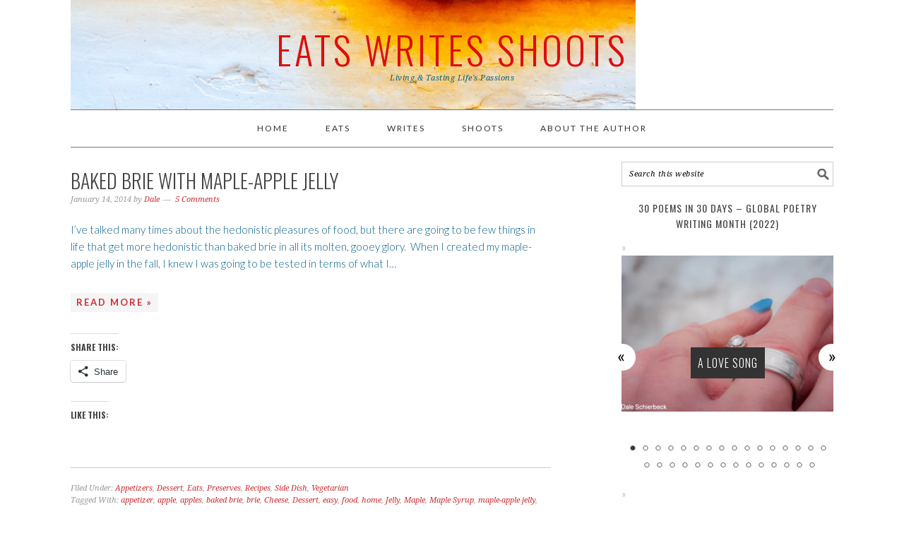

--- FILE ---
content_type: text/html; charset=UTF-8
request_url: https://eatswritesshoots.com/tag/jelly/
body_size: 21538
content:
<!DOCTYPE html>
<html lang="en-US">
<head >
<meta charset="UTF-8" />
		<meta name="robots" content="noindex" />
		<meta name="viewport" content="width=device-width, initial-scale=1" />
<title>Jelly</title>
<meta name='robots' content='max-image-preview:large' />
	<style>img:is([sizes="auto" i], [sizes^="auto," i]) { contain-intrinsic-size: 3000px 1500px }</style>
	
			<style type="text/css">
				.slide-excerpt { width: 100%; }
				.slide-excerpt { bottom: 0; }
				.slide-excerpt { right: 0; }
				.flexslider { max-width: 680px; max-height: 500px; }
				.slide-image { max-height: 500px; }
			</style><link rel='dns-prefetch' href='//secure.gravatar.com' />
<link rel='dns-prefetch' href='//stats.wp.com' />
<link rel='dns-prefetch' href='//fonts.googleapis.com' />
<link rel='dns-prefetch' href='//v0.wordpress.com' />
<link rel='dns-prefetch' href='//widgets.wp.com' />
<link rel='dns-prefetch' href='//s0.wp.com' />
<link rel='dns-prefetch' href='//0.gravatar.com' />
<link rel='dns-prefetch' href='//1.gravatar.com' />
<link rel='dns-prefetch' href='//2.gravatar.com' />
<link rel='dns-prefetch' href='//jetpack.wordpress.com' />
<link rel='dns-prefetch' href='//public-api.wordpress.com' />
<link rel='preconnect' href='//i0.wp.com' />
<link rel="alternate" type="application/rss+xml" title="Eats Writes Shoots &raquo; Feed" href="https://eatswritesshoots.com/feed/" />
<link rel="alternate" type="application/rss+xml" title="Eats Writes Shoots &raquo; Comments Feed" href="https://eatswritesshoots.com/comments/feed/" />
<link rel="alternate" type="application/rss+xml" title="Eats Writes Shoots &raquo; Jelly Tag Feed" href="https://eatswritesshoots.com/tag/jelly/feed/" />
<link rel="canonical" href="https://eatswritesshoots.com/tag/jelly/" />
<script type="text/javascript">
/* <![CDATA[ */
window._wpemojiSettings = {"baseUrl":"https:\/\/s.w.org\/images\/core\/emoji\/16.0.1\/72x72\/","ext":".png","svgUrl":"https:\/\/s.w.org\/images\/core\/emoji\/16.0.1\/svg\/","svgExt":".svg","source":{"concatemoji":"https:\/\/eatswritesshoots.com\/wp-includes\/js\/wp-emoji-release.min.js?ver=6.8.3"}};
/*! This file is auto-generated */
!function(s,n){var o,i,e;function c(e){try{var t={supportTests:e,timestamp:(new Date).valueOf()};sessionStorage.setItem(o,JSON.stringify(t))}catch(e){}}function p(e,t,n){e.clearRect(0,0,e.canvas.width,e.canvas.height),e.fillText(t,0,0);var t=new Uint32Array(e.getImageData(0,0,e.canvas.width,e.canvas.height).data),a=(e.clearRect(0,0,e.canvas.width,e.canvas.height),e.fillText(n,0,0),new Uint32Array(e.getImageData(0,0,e.canvas.width,e.canvas.height).data));return t.every(function(e,t){return e===a[t]})}function u(e,t){e.clearRect(0,0,e.canvas.width,e.canvas.height),e.fillText(t,0,0);for(var n=e.getImageData(16,16,1,1),a=0;a<n.data.length;a++)if(0!==n.data[a])return!1;return!0}function f(e,t,n,a){switch(t){case"flag":return n(e,"\ud83c\udff3\ufe0f\u200d\u26a7\ufe0f","\ud83c\udff3\ufe0f\u200b\u26a7\ufe0f")?!1:!n(e,"\ud83c\udde8\ud83c\uddf6","\ud83c\udde8\u200b\ud83c\uddf6")&&!n(e,"\ud83c\udff4\udb40\udc67\udb40\udc62\udb40\udc65\udb40\udc6e\udb40\udc67\udb40\udc7f","\ud83c\udff4\u200b\udb40\udc67\u200b\udb40\udc62\u200b\udb40\udc65\u200b\udb40\udc6e\u200b\udb40\udc67\u200b\udb40\udc7f");case"emoji":return!a(e,"\ud83e\udedf")}return!1}function g(e,t,n,a){var r="undefined"!=typeof WorkerGlobalScope&&self instanceof WorkerGlobalScope?new OffscreenCanvas(300,150):s.createElement("canvas"),o=r.getContext("2d",{willReadFrequently:!0}),i=(o.textBaseline="top",o.font="600 32px Arial",{});return e.forEach(function(e){i[e]=t(o,e,n,a)}),i}function t(e){var t=s.createElement("script");t.src=e,t.defer=!0,s.head.appendChild(t)}"undefined"!=typeof Promise&&(o="wpEmojiSettingsSupports",i=["flag","emoji"],n.supports={everything:!0,everythingExceptFlag:!0},e=new Promise(function(e){s.addEventListener("DOMContentLoaded",e,{once:!0})}),new Promise(function(t){var n=function(){try{var e=JSON.parse(sessionStorage.getItem(o));if("object"==typeof e&&"number"==typeof e.timestamp&&(new Date).valueOf()<e.timestamp+604800&&"object"==typeof e.supportTests)return e.supportTests}catch(e){}return null}();if(!n){if("undefined"!=typeof Worker&&"undefined"!=typeof OffscreenCanvas&&"undefined"!=typeof URL&&URL.createObjectURL&&"undefined"!=typeof Blob)try{var e="postMessage("+g.toString()+"("+[JSON.stringify(i),f.toString(),p.toString(),u.toString()].join(",")+"));",a=new Blob([e],{type:"text/javascript"}),r=new Worker(URL.createObjectURL(a),{name:"wpTestEmojiSupports"});return void(r.onmessage=function(e){c(n=e.data),r.terminate(),t(n)})}catch(e){}c(n=g(i,f,p,u))}t(n)}).then(function(e){for(var t in e)n.supports[t]=e[t],n.supports.everything=n.supports.everything&&n.supports[t],"flag"!==t&&(n.supports.everythingExceptFlag=n.supports.everythingExceptFlag&&n.supports[t]);n.supports.everythingExceptFlag=n.supports.everythingExceptFlag&&!n.supports.flag,n.DOMReady=!1,n.readyCallback=function(){n.DOMReady=!0}}).then(function(){return e}).then(function(){var e;n.supports.everything||(n.readyCallback(),(e=n.source||{}).concatemoji?t(e.concatemoji):e.wpemoji&&e.twemoji&&(t(e.twemoji),t(e.wpemoji)))}))}((window,document),window._wpemojiSettings);
/* ]]> */
</script>
<link rel='stylesheet' id='foodie-pro-theme-css' href='https://eatswritesshoots.com/wp-content/themes/foodiepro/style.css?ver=2.0.5' type='text/css' media='all' />
<style id='foodie-pro-theme-inline-css' type='text/css'>
.site-title a, .site-title a:hover{color:#dd0d0d;}body, .site-description{color:#045f89;}.footer-widgets, .recipes-top, .form-allowed-tags{color:#1f29c1;}a, .entry-meta a, .post-info a, .post-meta a, .site-footer a, .entry-content a{color:#cc2e34;}body{font-family:"Lato","Helvetica Neue",sans-serif;}input, select, textarea, .wp-caption-text, .site-description, .entry-meta, .post-info, .post-meta{font-family:"Droid Serif","Helvetica Neue",sans-serif;}h1, h2, h3, h4, h5, h6, .site-title, .entry-title, .widgettitle{font-family:"Oswald","Helvetica Neue",sans-serif;}
</style>
<style id='wp-emoji-styles-inline-css' type='text/css'>

	img.wp-smiley, img.emoji {
		display: inline !important;
		border: none !important;
		box-shadow: none !important;
		height: 1em !important;
		width: 1em !important;
		margin: 0 0.07em !important;
		vertical-align: -0.1em !important;
		background: none !important;
		padding: 0 !important;
	}
</style>
<link rel='stylesheet' id='wp-block-library-css' href='https://eatswritesshoots.com/wp-includes/css/dist/block-library/style.min.css?ver=6.8.3' type='text/css' media='all' />
<style id='classic-theme-styles-inline-css' type='text/css'>
/*! This file is auto-generated */
.wp-block-button__link{color:#fff;background-color:#32373c;border-radius:9999px;box-shadow:none;text-decoration:none;padding:calc(.667em + 2px) calc(1.333em + 2px);font-size:1.125em}.wp-block-file__button{background:#32373c;color:#fff;text-decoration:none}
</style>
<link rel='stylesheet' id='mediaelement-css' href='https://eatswritesshoots.com/wp-includes/js/mediaelement/mediaelementplayer-legacy.min.css?ver=4.2.17' type='text/css' media='all' />
<link rel='stylesheet' id='wp-mediaelement-css' href='https://eatswritesshoots.com/wp-includes/js/mediaelement/wp-mediaelement.min.css?ver=6.8.3' type='text/css' media='all' />
<style id='jetpack-sharing-buttons-style-inline-css' type='text/css'>
.jetpack-sharing-buttons__services-list{display:flex;flex-direction:row;flex-wrap:wrap;gap:0;list-style-type:none;margin:5px;padding:0}.jetpack-sharing-buttons__services-list.has-small-icon-size{font-size:12px}.jetpack-sharing-buttons__services-list.has-normal-icon-size{font-size:16px}.jetpack-sharing-buttons__services-list.has-large-icon-size{font-size:24px}.jetpack-sharing-buttons__services-list.has-huge-icon-size{font-size:36px}@media print{.jetpack-sharing-buttons__services-list{display:none!important}}.editor-styles-wrapper .wp-block-jetpack-sharing-buttons{gap:0;padding-inline-start:0}ul.jetpack-sharing-buttons__services-list.has-background{padding:1.25em 2.375em}
</style>
<style id='global-styles-inline-css' type='text/css'>
:root{--wp--preset--aspect-ratio--square: 1;--wp--preset--aspect-ratio--4-3: 4/3;--wp--preset--aspect-ratio--3-4: 3/4;--wp--preset--aspect-ratio--3-2: 3/2;--wp--preset--aspect-ratio--2-3: 2/3;--wp--preset--aspect-ratio--16-9: 16/9;--wp--preset--aspect-ratio--9-16: 9/16;--wp--preset--color--black: #000000;--wp--preset--color--cyan-bluish-gray: #abb8c3;--wp--preset--color--white: #ffffff;--wp--preset--color--pale-pink: #f78da7;--wp--preset--color--vivid-red: #cf2e2e;--wp--preset--color--luminous-vivid-orange: #ff6900;--wp--preset--color--luminous-vivid-amber: #fcb900;--wp--preset--color--light-green-cyan: #7bdcb5;--wp--preset--color--vivid-green-cyan: #00d084;--wp--preset--color--pale-cyan-blue: #8ed1fc;--wp--preset--color--vivid-cyan-blue: #0693e3;--wp--preset--color--vivid-purple: #9b51e0;--wp--preset--gradient--vivid-cyan-blue-to-vivid-purple: linear-gradient(135deg,rgba(6,147,227,1) 0%,rgb(155,81,224) 100%);--wp--preset--gradient--light-green-cyan-to-vivid-green-cyan: linear-gradient(135deg,rgb(122,220,180) 0%,rgb(0,208,130) 100%);--wp--preset--gradient--luminous-vivid-amber-to-luminous-vivid-orange: linear-gradient(135deg,rgba(252,185,0,1) 0%,rgba(255,105,0,1) 100%);--wp--preset--gradient--luminous-vivid-orange-to-vivid-red: linear-gradient(135deg,rgba(255,105,0,1) 0%,rgb(207,46,46) 100%);--wp--preset--gradient--very-light-gray-to-cyan-bluish-gray: linear-gradient(135deg,rgb(238,238,238) 0%,rgb(169,184,195) 100%);--wp--preset--gradient--cool-to-warm-spectrum: linear-gradient(135deg,rgb(74,234,220) 0%,rgb(151,120,209) 20%,rgb(207,42,186) 40%,rgb(238,44,130) 60%,rgb(251,105,98) 80%,rgb(254,248,76) 100%);--wp--preset--gradient--blush-light-purple: linear-gradient(135deg,rgb(255,206,236) 0%,rgb(152,150,240) 100%);--wp--preset--gradient--blush-bordeaux: linear-gradient(135deg,rgb(254,205,165) 0%,rgb(254,45,45) 50%,rgb(107,0,62) 100%);--wp--preset--gradient--luminous-dusk: linear-gradient(135deg,rgb(255,203,112) 0%,rgb(199,81,192) 50%,rgb(65,88,208) 100%);--wp--preset--gradient--pale-ocean: linear-gradient(135deg,rgb(255,245,203) 0%,rgb(182,227,212) 50%,rgb(51,167,181) 100%);--wp--preset--gradient--electric-grass: linear-gradient(135deg,rgb(202,248,128) 0%,rgb(113,206,126) 100%);--wp--preset--gradient--midnight: linear-gradient(135deg,rgb(2,3,129) 0%,rgb(40,116,252) 100%);--wp--preset--font-size--small: 13px;--wp--preset--font-size--medium: 20px;--wp--preset--font-size--large: 36px;--wp--preset--font-size--x-large: 42px;--wp--preset--spacing--20: 0.44rem;--wp--preset--spacing--30: 0.67rem;--wp--preset--spacing--40: 1rem;--wp--preset--spacing--50: 1.5rem;--wp--preset--spacing--60: 2.25rem;--wp--preset--spacing--70: 3.38rem;--wp--preset--spacing--80: 5.06rem;--wp--preset--shadow--natural: 6px 6px 9px rgba(0, 0, 0, 0.2);--wp--preset--shadow--deep: 12px 12px 50px rgba(0, 0, 0, 0.4);--wp--preset--shadow--sharp: 6px 6px 0px rgba(0, 0, 0, 0.2);--wp--preset--shadow--outlined: 6px 6px 0px -3px rgba(255, 255, 255, 1), 6px 6px rgba(0, 0, 0, 1);--wp--preset--shadow--crisp: 6px 6px 0px rgba(0, 0, 0, 1);}:where(.is-layout-flex){gap: 0.5em;}:where(.is-layout-grid){gap: 0.5em;}body .is-layout-flex{display: flex;}.is-layout-flex{flex-wrap: wrap;align-items: center;}.is-layout-flex > :is(*, div){margin: 0;}body .is-layout-grid{display: grid;}.is-layout-grid > :is(*, div){margin: 0;}:where(.wp-block-columns.is-layout-flex){gap: 2em;}:where(.wp-block-columns.is-layout-grid){gap: 2em;}:where(.wp-block-post-template.is-layout-flex){gap: 1.25em;}:where(.wp-block-post-template.is-layout-grid){gap: 1.25em;}.has-black-color{color: var(--wp--preset--color--black) !important;}.has-cyan-bluish-gray-color{color: var(--wp--preset--color--cyan-bluish-gray) !important;}.has-white-color{color: var(--wp--preset--color--white) !important;}.has-pale-pink-color{color: var(--wp--preset--color--pale-pink) !important;}.has-vivid-red-color{color: var(--wp--preset--color--vivid-red) !important;}.has-luminous-vivid-orange-color{color: var(--wp--preset--color--luminous-vivid-orange) !important;}.has-luminous-vivid-amber-color{color: var(--wp--preset--color--luminous-vivid-amber) !important;}.has-light-green-cyan-color{color: var(--wp--preset--color--light-green-cyan) !important;}.has-vivid-green-cyan-color{color: var(--wp--preset--color--vivid-green-cyan) !important;}.has-pale-cyan-blue-color{color: var(--wp--preset--color--pale-cyan-blue) !important;}.has-vivid-cyan-blue-color{color: var(--wp--preset--color--vivid-cyan-blue) !important;}.has-vivid-purple-color{color: var(--wp--preset--color--vivid-purple) !important;}.has-black-background-color{background-color: var(--wp--preset--color--black) !important;}.has-cyan-bluish-gray-background-color{background-color: var(--wp--preset--color--cyan-bluish-gray) !important;}.has-white-background-color{background-color: var(--wp--preset--color--white) !important;}.has-pale-pink-background-color{background-color: var(--wp--preset--color--pale-pink) !important;}.has-vivid-red-background-color{background-color: var(--wp--preset--color--vivid-red) !important;}.has-luminous-vivid-orange-background-color{background-color: var(--wp--preset--color--luminous-vivid-orange) !important;}.has-luminous-vivid-amber-background-color{background-color: var(--wp--preset--color--luminous-vivid-amber) !important;}.has-light-green-cyan-background-color{background-color: var(--wp--preset--color--light-green-cyan) !important;}.has-vivid-green-cyan-background-color{background-color: var(--wp--preset--color--vivid-green-cyan) !important;}.has-pale-cyan-blue-background-color{background-color: var(--wp--preset--color--pale-cyan-blue) !important;}.has-vivid-cyan-blue-background-color{background-color: var(--wp--preset--color--vivid-cyan-blue) !important;}.has-vivid-purple-background-color{background-color: var(--wp--preset--color--vivid-purple) !important;}.has-black-border-color{border-color: var(--wp--preset--color--black) !important;}.has-cyan-bluish-gray-border-color{border-color: var(--wp--preset--color--cyan-bluish-gray) !important;}.has-white-border-color{border-color: var(--wp--preset--color--white) !important;}.has-pale-pink-border-color{border-color: var(--wp--preset--color--pale-pink) !important;}.has-vivid-red-border-color{border-color: var(--wp--preset--color--vivid-red) !important;}.has-luminous-vivid-orange-border-color{border-color: var(--wp--preset--color--luminous-vivid-orange) !important;}.has-luminous-vivid-amber-border-color{border-color: var(--wp--preset--color--luminous-vivid-amber) !important;}.has-light-green-cyan-border-color{border-color: var(--wp--preset--color--light-green-cyan) !important;}.has-vivid-green-cyan-border-color{border-color: var(--wp--preset--color--vivid-green-cyan) !important;}.has-pale-cyan-blue-border-color{border-color: var(--wp--preset--color--pale-cyan-blue) !important;}.has-vivid-cyan-blue-border-color{border-color: var(--wp--preset--color--vivid-cyan-blue) !important;}.has-vivid-purple-border-color{border-color: var(--wp--preset--color--vivid-purple) !important;}.has-vivid-cyan-blue-to-vivid-purple-gradient-background{background: var(--wp--preset--gradient--vivid-cyan-blue-to-vivid-purple) !important;}.has-light-green-cyan-to-vivid-green-cyan-gradient-background{background: var(--wp--preset--gradient--light-green-cyan-to-vivid-green-cyan) !important;}.has-luminous-vivid-amber-to-luminous-vivid-orange-gradient-background{background: var(--wp--preset--gradient--luminous-vivid-amber-to-luminous-vivid-orange) !important;}.has-luminous-vivid-orange-to-vivid-red-gradient-background{background: var(--wp--preset--gradient--luminous-vivid-orange-to-vivid-red) !important;}.has-very-light-gray-to-cyan-bluish-gray-gradient-background{background: var(--wp--preset--gradient--very-light-gray-to-cyan-bluish-gray) !important;}.has-cool-to-warm-spectrum-gradient-background{background: var(--wp--preset--gradient--cool-to-warm-spectrum) !important;}.has-blush-light-purple-gradient-background{background: var(--wp--preset--gradient--blush-light-purple) !important;}.has-blush-bordeaux-gradient-background{background: var(--wp--preset--gradient--blush-bordeaux) !important;}.has-luminous-dusk-gradient-background{background: var(--wp--preset--gradient--luminous-dusk) !important;}.has-pale-ocean-gradient-background{background: var(--wp--preset--gradient--pale-ocean) !important;}.has-electric-grass-gradient-background{background: var(--wp--preset--gradient--electric-grass) !important;}.has-midnight-gradient-background{background: var(--wp--preset--gradient--midnight) !important;}.has-small-font-size{font-size: var(--wp--preset--font-size--small) !important;}.has-medium-font-size{font-size: var(--wp--preset--font-size--medium) !important;}.has-large-font-size{font-size: var(--wp--preset--font-size--large) !important;}.has-x-large-font-size{font-size: var(--wp--preset--font-size--x-large) !important;}
:where(.wp-block-post-template.is-layout-flex){gap: 1.25em;}:where(.wp-block-post-template.is-layout-grid){gap: 1.25em;}
:where(.wp-block-columns.is-layout-flex){gap: 2em;}:where(.wp-block-columns.is-layout-grid){gap: 2em;}
:root :where(.wp-block-pullquote){font-size: 1.5em;line-height: 1.6;}
</style>
<link rel='stylesheet' id='wp-components-css' href='https://eatswritesshoots.com/wp-includes/css/dist/components/style.min.css?ver=6.8.3' type='text/css' media='all' />
<link rel='stylesheet' id='godaddy-styles-css' href='https://eatswritesshoots.com/wp-content/mu-plugins/vendor/wpex/godaddy-launch/includes/Dependencies/GoDaddy/Styles/build/latest.css?ver=2.0.2' type='text/css' media='all' />
<link rel='stylesheet' id='google-fonts-css' href='//fonts.googleapis.com/css?family=Lato%3Aregular%2Citalic%2C700%2C300%2C300italic%2C900%7CDroid+Serif%3Aregular%2Citalic%2C700%7COswald%3Aregular%2C700%2C300%26subset%3Dlatin%2C&#038;ver=2.0.5' type='text/css' media='all' />
<link rel='stylesheet' id='jetpack_likes-css' href='https://eatswritesshoots.com/wp-content/plugins/jetpack/modules/likes/style.css?ver=15.3.1' type='text/css' media='all' />
<link rel='stylesheet' id='simple-social-icons-font-css' href='https://eatswritesshoots.com/wp-content/plugins/simple-social-icons/css/style.css?ver=3.0.2' type='text/css' media='all' />
<link rel='stylesheet' id='jetpack-subscriptions-css' href='https://eatswritesshoots.com/wp-content/plugins/jetpack/_inc/build/subscriptions/subscriptions.min.css?ver=15.3.1' type='text/css' media='all' />
<style id='jetpack_facebook_likebox-inline-css' type='text/css'>
.widget_facebook_likebox {
	overflow: hidden;
}

</style>
<link rel='stylesheet' id='gca-column-styles-css' href='https://eatswritesshoots.com/wp-content/plugins/genesis-columns-advanced/css/gca-column-styles.css?ver=6.8.3' type='text/css' media='all' />
<link rel='stylesheet' id='sharedaddy-css' href='https://eatswritesshoots.com/wp-content/plugins/jetpack/modules/sharedaddy/sharing.css?ver=15.3.1' type='text/css' media='all' />
<link rel='stylesheet' id='social-logos-css' href='https://eatswritesshoots.com/wp-content/plugins/jetpack/_inc/social-logos/social-logos.min.css?ver=15.3.1' type='text/css' media='all' />
<link rel='stylesheet' id='slider_styles-css' href='https://eatswritesshoots.com/wp-content/plugins/genesis-responsive-slider/assets/style.css?ver=1.0.1' type='text/css' media='all' />
<script type="text/javascript" src="https://eatswritesshoots.com/wp-includes/js/jquery/jquery.min.js?ver=3.7.1" id="jquery-core-js"></script>
<script type="text/javascript" src="https://eatswritesshoots.com/wp-includes/js/jquery/jquery-migrate.min.js?ver=3.4.1" id="jquery-migrate-js"></script>
<link rel="https://api.w.org/" href="https://eatswritesshoots.com/wp-json/" /><link rel="alternate" title="JSON" type="application/json" href="https://eatswritesshoots.com/wp-json/wp/v2/tags/1007" /><link rel="EditURI" type="application/rsd+xml" title="RSD" href="https://eatswritesshoots.com/xmlrpc.php?rsd" />
	<style>img#wpstats{display:none}</style>
		<link rel="icon" href="https://eatswritesshoots.com/wp-content/themes/genesis/images/favicon.ico" />
<link rel="pingback" href="https://eatswritesshoots.com/xmlrpc.php" />
<style type="text/css">.site-header { background: url(https://eatswritesshoots.com/wp-content/uploads/2017/03/cropped-Sunset-Through-Crack1-2.jpg) no-repeat !important; }</style>
<style type="text/css">.recentcomments a{display:inline !important;padding:0 !important;margin:0 !important;}</style>
<!-- Jetpack Open Graph Tags -->
<meta property="og:type" content="website" />
<meta property="og:title" content="Jelly" />
<meta property="og:url" content="https://eatswritesshoots.com/tag/jelly/" />
<meta property="og:site_name" content="Eats Writes Shoots" />
<meta property="og:image" content="https://s0.wp.com/i/blank.jpg" />
<meta property="og:image:width" content="200" />
<meta property="og:image:height" content="200" />
<meta property="og:image:alt" content="" />
<meta property="og:locale" content="en_US" />
<meta name="twitter:site" content="@EatWriteShoot" />

<!-- End Jetpack Open Graph Tags -->
</head>
<body class="archive tag tag-jelly tag-1007 wp-theme-genesis wp-child-theme-foodiepro custom-header header-full-width content-sidebar genesis-breadcrumbs-hidden genesis-footer-widgets-visible foodie-pro" itemscope itemtype="https://schema.org/WebPage"><div class="site-container"><header class="site-header" itemscope itemtype="https://schema.org/WPHeader"><div class="wrap"><div class="title-area"><p class="site-title" itemprop="headline"><a href="https://eatswritesshoots.com/">Eats Writes Shoots</a></p><p class="site-description" itemprop="description">Living &amp; Tasting Life&#039;s Passions</p></div></div></header><nav class="nav-primary" aria-label="Main" itemscope itemtype="https://schema.org/SiteNavigationElement"><div class="wrap"><ul id="menu-main-menu" class="menu genesis-nav-menu menu-primary"><li id="menu-item-6731" class="menu-item menu-item-type-custom menu-item-object-custom menu-item-home menu-item-6731"><a href="https://eatswritesshoots.com/" itemprop="url"><span itemprop="name">Home</span></a></li>
<li id="menu-item-6845" class="menu-item menu-item-type-post_type menu-item-object-page menu-item-has-children menu-item-6845"><a href="https://eatswritesshoots.com/eats/" itemprop="url"><span itemprop="name">Eats</span></a>
<ul class="sub-menu">
	<li id="menu-item-8695" class="menu-item menu-item-type-taxonomy menu-item-object-category menu-item-has-children menu-item-8695"><a href="https://eatswritesshoots.com/category/beer/" itemprop="url"><span itemprop="name">Beer</span></a>
	<ul class="sub-menu">
		<li id="menu-item-8697" class="menu-item menu-item-type-taxonomy menu-item-object-category menu-item-8697"><a href="https://eatswritesshoots.com/category/beer/hoppednbotthered/" itemprop="url"><span itemprop="name">Hopped &#038; Bothered Reviews</span></a></li>
		<li id="menu-item-6852" class="menu-item menu-item-type-post_type menu-item-object-page menu-item-has-children menu-item-6852"><a href="https://eatswritesshoots.com/eats/beer-reviews/" itemprop="url"><span itemprop="name">Beer Reviews</span></a>
		<ul class="sub-menu">
			<li id="menu-item-6732" class="menu-item menu-item-type-taxonomy menu-item-object-category menu-item-6732"><a href="https://eatswritesshoots.com/category/beer/beer-reviews/amber-ale/" itemprop="url"><span itemprop="name">Amber/Red Ale</span></a></li>
			<li id="menu-item-6734" class="menu-item menu-item-type-taxonomy menu-item-object-category menu-item-6734"><a href="https://eatswritesshoots.com/category/beer/beer-reviews/bitter-beer-reviews/" itemprop="url"><span itemprop="name">Bitter</span></a></li>
			<li id="menu-item-6735" class="menu-item menu-item-type-taxonomy menu-item-object-category menu-item-6735"><a href="https://eatswritesshoots.com/category/beer/beer-reviews/blonde/" itemprop="url"><span itemprop="name">Blonde</span></a></li>
			<li id="menu-item-6736" class="menu-item menu-item-type-taxonomy menu-item-object-category menu-item-6736"><a href="https://eatswritesshoots.com/category/beer/beer-reviews/brown-ale/" itemprop="url"><span itemprop="name">Brown Ale</span></a></li>
			<li id="menu-item-6740" class="menu-item menu-item-type-taxonomy menu-item-object-category menu-item-6740"><a href="https://eatswritesshoots.com/category/beer/beer-reviews/farmhouse-saison/" itemprop="url"><span itemprop="name">Farmhouse (Saison)</span></a></li>
			<li id="menu-item-6746" class="menu-item menu-item-type-taxonomy menu-item-object-category menu-item-has-children menu-item-6746"><a href="https://eatswritesshoots.com/category/beer/beer-reviews/pale-ale/" itemprop="url"><span itemprop="name">Pale Ale</span></a>
			<ul class="sub-menu">
				<li id="menu-item-6742" class="menu-item menu-item-type-taxonomy menu-item-object-category menu-item-6742"><a href="https://eatswritesshoots.com/category/beer/beer-reviews/pale-ale/india-pale-ale-ipa/" itemprop="url"><span itemprop="name">India Pale Ale (IPA)</span></a></li>
				<li id="menu-item-6737" class="menu-item menu-item-type-taxonomy menu-item-object-category menu-item-6737"><a href="https://eatswritesshoots.com/category/beer/beer-reviews/pale-ale/double-imperial-ipa/" itemprop="url"><span itemprop="name">Double (Imperial) IPA</span></a></li>
				<li id="menu-item-6738" class="menu-item menu-item-type-taxonomy menu-item-object-category menu-item-6738"><a href="https://eatswritesshoots.com/category/beer/beer-reviews/pale-ale/imperial-black-ipa/" itemprop="url"><span itemprop="name">Imperial Black IPA</span></a></li>
				<li id="menu-item-6743" class="menu-item menu-item-type-taxonomy menu-item-object-category menu-item-6743"><a href="https://eatswritesshoots.com/category/beer/beer-reviews/pale-ale/american-pale-ale/" itemprop="url"><span itemprop="name">American Pale Ale</span></a></li>
				<li id="menu-item-6739" class="menu-item menu-item-type-taxonomy menu-item-object-category menu-item-6739"><a href="https://eatswritesshoots.com/category/beer/beer-reviews/pale-ale/english-pale-ale/" itemprop="url"><span itemprop="name">English Pale Ale</span></a></li>
			</ul>
</li>
			<li id="menu-item-6744" class="menu-item menu-item-type-taxonomy menu-item-object-category menu-item-6744"><a href="https://eatswritesshoots.com/category/beer/beer-reviews/lager/" itemprop="url"><span itemprop="name">Lager</span></a></li>
			<li id="menu-item-6748" class="menu-item menu-item-type-taxonomy menu-item-object-category menu-item-6748"><a href="https://eatswritesshoots.com/category/beer/beer-reviews/scotch-ale/" itemprop="url"><span itemprop="name">Scotch Ale</span></a></li>
			<li id="menu-item-6749" class="menu-item menu-item-type-taxonomy menu-item-object-category menu-item-has-children menu-item-6749"><a href="https://eatswritesshoots.com/category/beer/beer-reviews/seasonal-andor-specialty/" itemprop="url"><span itemprop="name">Seasonal and/or Specialty</span></a>
			<ul class="sub-menu">
				<li id="menu-item-6733" class="menu-item menu-item-type-taxonomy menu-item-object-category menu-item-6733"><a href="https://eatswritesshoots.com/category/beer/beer-reviews/seasonal-andor-specialty/beer-with-fruit/" itemprop="url"><span itemprop="name">Beer with Fruit</span></a></li>
			</ul>
</li>
			<li id="menu-item-6750" class="menu-item menu-item-type-taxonomy menu-item-object-category menu-item-has-children menu-item-6750"><a href="https://eatswritesshoots.com/category/beer/beer-reviews/stout-beer-reviews/" itemprop="url"><span itemprop="name">Stout</span></a>
			<ul class="sub-menu">
				<li id="menu-item-6741" class="menu-item menu-item-type-taxonomy menu-item-object-category menu-item-6741"><a href="https://eatswritesshoots.com/category/beer/beer-reviews/stout-beer-reviews/imperial-stout/" itemprop="url"><span itemprop="name">Imperial Stout</span></a></li>
				<li id="menu-item-6745" class="menu-item menu-item-type-taxonomy menu-item-object-category menu-item-6745"><a href="https://eatswritesshoots.com/category/beer/beer-reviews/stout-beer-reviews/milk-stout/" itemprop="url"><span itemprop="name">Milk Stout</span></a></li>
			</ul>
</li>
			<li id="menu-item-6751" class="menu-item menu-item-type-taxonomy menu-item-object-category menu-item-6751"><a href="https://eatswritesshoots.com/category/beer/beer-reviews/wheat-ale/" itemprop="url"><span itemprop="name">Wheat Ale</span></a></li>
			<li id="menu-item-6752" class="menu-item menu-item-type-taxonomy menu-item-object-category menu-item-6752"><a href="https://eatswritesshoots.com/category/beer/beer-reviews/winter-beers-beer-reviews/" itemprop="url"><span itemprop="name">Winter Beers</span></a></li>
		</ul>
</li>
	</ul>
</li>
	<li id="menu-item-6855" class="menu-item menu-item-type-post_type menu-item-object-page menu-item-6855"><a href="https://eatswritesshoots.com/eats/my-csa-challenge-2013-edition/" itemprop="url"><span itemprop="name">My CSA Challenge – 2013 Edition</span></a></li>
	<li id="menu-item-6851" class="menu-item menu-item-type-post_type menu-item-object-page menu-item-has-children menu-item-6851"><a href="https://eatswritesshoots.com/eats/recipes/" itemprop="url"><span itemprop="name">Recipes</span></a>
	<ul class="sub-menu">
		<li id="menu-item-6753" class="menu-item menu-item-type-taxonomy menu-item-object-category menu-item-6753"><a href="https://eatswritesshoots.com/category/eats/recipes/appetizers/" itemprop="url"><span itemprop="name">Appetizers</span></a></li>
		<li id="menu-item-6756" class="menu-item menu-item-type-taxonomy menu-item-object-category menu-item-6756"><a href="https://eatswritesshoots.com/category/eats/recipes/breakfast/" itemprop="url"><span itemprop="name">Breakfast</span></a></li>
		<li id="menu-item-6822" class="menu-item menu-item-type-taxonomy menu-item-object-category menu-item-has-children menu-item-6822"><a href="https://eatswritesshoots.com/category/eats/recipes/dessert/baking-dessert/" itemprop="url"><span itemprop="name">Baking</span></a>
		<ul class="sub-menu">
			<li id="menu-item-6813" class="menu-item menu-item-type-taxonomy menu-item-object-category menu-item-has-children menu-item-6813"><a href="https://eatswritesshoots.com/category/eats/recipes/dessert/" itemprop="url"><span itemprop="name">Dessert</span></a>
			<ul class="sub-menu">
				<li id="menu-item-6828" class="menu-item menu-item-type-taxonomy menu-item-object-category menu-item-6828"><a href="https://eatswritesshoots.com/category/eats/recipes/dessert/baking-dessert/cookies/" itemprop="url"><span itemprop="name">Cookies</span></a></li>
			</ul>
</li>
		</ul>
</li>
		<li id="menu-item-6814" class="menu-item menu-item-type-taxonomy menu-item-object-category menu-item-6814"><a href="https://eatswritesshoots.com/category/eats/recipes/drinks-and-cocktails/" itemprop="url"><span itemprop="name">Drinks and Cocktails</span></a></li>
		<li id="menu-item-6815" class="menu-item menu-item-type-taxonomy menu-item-object-category menu-item-6815"><a href="https://eatswritesshoots.com/category/eats/recipes/egg/" itemprop="url"><span itemprop="name">Egg</span></a></li>
		<li id="menu-item-6816" class="menu-item menu-item-type-taxonomy menu-item-object-category menu-item-6816"><a href="https://eatswritesshoots.com/category/eats/recipes/fish/" itemprop="url"><span itemprop="name">Fish</span></a></li>
		<li id="menu-item-6818" class="menu-item menu-item-type-taxonomy menu-item-object-category menu-item-6818"><a href="https://eatswritesshoots.com/category/eats/recipes/gluten-free/" itemprop="url"><span itemprop="name">Gluten-Free</span></a></li>
		<li id="menu-item-6819" class="menu-item menu-item-type-taxonomy menu-item-object-category menu-item-6819"><a href="https://eatswritesshoots.com/category/eats/recipes/lunch/" itemprop="url"><span itemprop="name">Lunch</span></a></li>
		<li id="menu-item-6820" class="menu-item menu-item-type-taxonomy menu-item-object-category menu-item-has-children menu-item-6820"><a href="https://eatswritesshoots.com/category/eats/recipes/mains/" itemprop="url"><span itemprop="name">Mains</span></a>
		<ul class="sub-menu">
			<li id="menu-item-6754" class="menu-item menu-item-type-taxonomy menu-item-object-category menu-item-has-children menu-item-6754"><a href="https://eatswritesshoots.com/category/eats/recipes/asian/" itemprop="url"><span itemprop="name">Asian</span></a>
			<ul class="sub-menu">
				<li id="menu-item-6838" class="menu-item menu-item-type-taxonomy menu-item-object-category menu-item-6838"><a href="https://eatswritesshoots.com/category/eats/recipes/asian/thai/" itemprop="url"><span itemprop="name">Thai</span></a></li>
			</ul>
</li>
			<li id="menu-item-6755" class="menu-item menu-item-type-taxonomy menu-item-object-category menu-item-6755"><a href="https://eatswritesshoots.com/category/eats/recipes/barbecuegrilling/" itemprop="url"><span itemprop="name">Barbecue/Grilling</span></a></li>
			<li id="menu-item-6823" class="menu-item menu-item-type-taxonomy menu-item-object-category menu-item-6823"><a href="https://eatswritesshoots.com/category/eats/recipes/mains/beef/" itemprop="url"><span itemprop="name">Beef</span></a></li>
			<li id="menu-item-6817" class="menu-item menu-item-type-taxonomy menu-item-object-category menu-item-6817"><a href="https://eatswritesshoots.com/category/eats/recipes/fusion/" itemprop="url"><span itemprop="name">Fusion</span></a></li>
			<li id="menu-item-6824" class="menu-item menu-item-type-taxonomy menu-item-object-category menu-item-6824"><a href="https://eatswritesshoots.com/category/eats/recipes/mains/greek/" itemprop="url"><span itemprop="name">Greek</span></a></li>
			<li id="menu-item-6825" class="menu-item menu-item-type-taxonomy menu-item-object-category menu-item-6825"><a href="https://eatswritesshoots.com/category/eats/recipes/mains/italian/" itemprop="url"><span itemprop="name">Italian</span></a></li>
			<li id="menu-item-6826" class="menu-item menu-item-type-taxonomy menu-item-object-category menu-item-6826"><a href="https://eatswritesshoots.com/category/eats/recipes/mains/lamb/" itemprop="url"><span itemprop="name">Lamb</span></a></li>
			<li id="menu-item-6821" class="menu-item menu-item-type-taxonomy menu-item-object-category menu-item-6821"><a href="https://eatswritesshoots.com/category/eats/recipes/mediterranean/" itemprop="url"><span itemprop="name">Mediterranean</span></a></li>
			<li id="menu-item-6827" class="menu-item menu-item-type-taxonomy menu-item-object-category menu-item-6827"><a href="https://eatswritesshoots.com/category/eats/recipes/mains/mexican/" itemprop="url"><span itemprop="name">Mexican</span></a></li>
			<li id="menu-item-6829" class="menu-item menu-item-type-taxonomy menu-item-object-category menu-item-6829"><a href="https://eatswritesshoots.com/category/eats/recipes/pasta/" itemprop="url"><span itemprop="name">Pasta</span></a></li>
			<li id="menu-item-6836" class="menu-item menu-item-type-taxonomy menu-item-object-category menu-item-6836"><a href="https://eatswritesshoots.com/category/eats/pork/" itemprop="url"><span itemprop="name">Pork</span></a></li>
			<li id="menu-item-6830" class="menu-item menu-item-type-taxonomy menu-item-object-category menu-item-6830"><a href="https://eatswritesshoots.com/category/eats/recipes/poultry/" itemprop="url"><span itemprop="name">Poultry</span></a></li>
			<li id="menu-item-6837" class="menu-item menu-item-type-taxonomy menu-item-object-category menu-item-6837"><a href="https://eatswritesshoots.com/category/eats/recipes/mains/veal/" itemprop="url"><span itemprop="name">Veal</span></a></li>
			<li id="menu-item-6835" class="menu-item menu-item-type-taxonomy menu-item-object-category menu-item-6835"><a href="https://eatswritesshoots.com/category/eats/recipes/vegetarian-recipes/" itemprop="url"><span itemprop="name">Vegetarian</span></a></li>
		</ul>
</li>
		<li id="menu-item-6831" class="menu-item menu-item-type-taxonomy menu-item-object-category menu-item-6831"><a href="https://eatswritesshoots.com/category/eats/recipes/preserves-recipes/" itemprop="url"><span itemprop="name">Preserves</span></a></li>
		<li id="menu-item-6832" class="menu-item menu-item-type-taxonomy menu-item-object-category menu-item-6832"><a href="https://eatswritesshoots.com/category/eats/recipes/salad/" itemprop="url"><span itemprop="name">Salad</span></a></li>
		<li id="menu-item-6833" class="menu-item menu-item-type-taxonomy menu-item-object-category menu-item-6833"><a href="https://eatswritesshoots.com/category/eats/recipes/side-dish-recipes/" itemprop="url"><span itemprop="name">Side Dish</span></a></li>
		<li id="menu-item-6834" class="menu-item menu-item-type-taxonomy menu-item-object-category menu-item-6834"><a href="https://eatswritesshoots.com/category/eats/recipes/soup/" itemprop="url"><span itemprop="name">Soup</span></a></li>
	</ul>
</li>
</ul>
</li>
<li id="menu-item-6844" class="menu-item menu-item-type-post_type menu-item-object-page menu-item-has-children menu-item-6844"><a href="https://eatswritesshoots.com/writes/" itemprop="url"><span itemprop="name">Writes</span></a>
<ul class="sub-menu">
	<li id="menu-item-6856" class="menu-item menu-item-type-post_type menu-item-object-page menu-item-6856"><a href="https://eatswritesshoots.com/writes/canadian-food-experience-project/" itemprop="url"><span itemprop="name">Canadian Food Experience Project</span></a></li>
	<li id="menu-item-6853" class="menu-item menu-item-type-post_type menu-item-object-page menu-item-6853"><a href="https://eatswritesshoots.com/poetry/" itemprop="url"><span itemprop="name">Poetry</span></a></li>
	<li id="menu-item-6848" class="menu-item menu-item-type-post_type menu-item-object-page menu-item-6848"><a href="https://eatswritesshoots.com/benjamin/" itemprop="url"><span itemprop="name">The “Benjamin” Project</span></a></li>
</ul>
</li>
<li id="menu-item-6846" class="menu-item menu-item-type-post_type menu-item-object-page menu-item-6846"><a href="https://eatswritesshoots.com/shoots-2/" itemprop="url"><span itemprop="name">Shoots</span></a></li>
<li id="menu-item-6850" class="menu-item menu-item-type-post_type menu-item-object-page menu-item-6850"><a href="https://eatswritesshoots.com/about-the-author/" itemprop="url"><span itemprop="name">About the Author</span></a></li>
</ul></div></nav><div class="site-inner"><div class="content-sidebar-wrap"><main class="content"><article class="post-4034 post type-post status-publish format-standard category-appetizers category-dessert category-eats category-preserves-recipes category-recipes category-side-dish-recipes category-vegetarian-recipes tag-appetizer tag-apple tag-apples tag-baked-brie tag-brie tag-cheese tag-dessert tag-easy tag-food tag-home tag-jelly tag-maple tag-maple-syrup tag-maple-apple-jelly tag-preserves tag-recipe entry" aria-label="Baked Brie with Maple-Apple Jelly" itemscope itemtype="https://schema.org/CreativeWork"><header class="entry-header"><h2 class="entry-title" itemprop="headline"><a class="entry-title-link" rel="bookmark" href="https://eatswritesshoots.com/2014/01/14/baked-brie-with-maple-apple-jelly/">Baked Brie with Maple-Apple Jelly</a></h2>
<p class="entry-meta"><time class="entry-time" itemprop="datePublished" datetime="2014-01-14T11:45:53-05:00">January 14, 2014</time> by <span class="entry-author" itemprop="author" itemscope itemtype="https://schema.org/Person"><a href="https://eatswritesshoots.com/author/eatswritesshoots/" class="entry-author-link" rel="author" itemprop="url"><span class="entry-author-name" itemprop="name">Dale</span></a></span> <span class="entry-comments-link"><a href="https://eatswritesshoots.com/2014/01/14/baked-brie-with-maple-apple-jelly/#comments">5 Comments</a></span> </p></header><div class="entry-content" itemprop="text"><p>I&#8217;ve talked many times about the hedonistic pleasures of food, but there are going to be few things in life that get more hedonistic than baked brie in all its molten, gooey glory.  When I created my maple-apple jelly in the fall, I knew I was going to be tested in terms of what I&#8230;</p>
<p><a class="more-link" href="https://eatswritesshoots.com/2014/01/14/baked-brie-with-maple-apple-jelly/">Read More &raquo;</a></p>
<div class="sharedaddy sd-sharing-enabled"><div class="robots-nocontent sd-block sd-social sd-social-icon-text sd-sharing"><h3 class="sd-title">Share this:</h3><div class="sd-content"><ul><li><a href="#" class="sharing-anchor sd-button share-more"><span>Share</span></a></li><li class="share-end"></li></ul><div class="sharing-hidden"><div class="inner" style="display: none;"><ul><li class="share-print"><a rel="nofollow noopener noreferrer"
				data-shared="sharing-print-4034"
				class="share-print sd-button share-icon"
				href="https://eatswritesshoots.com/2014/01/14/baked-brie-with-maple-apple-jelly/?share=print"
				target="_blank"
				aria-labelledby="sharing-print-4034"
				>
				<span id="sharing-print-4034" hidden>Click to print (Opens in new window)</span>
				<span>Print</span>
			</a></li><li class="share-email"><a rel="nofollow noopener noreferrer"
				data-shared="sharing-email-4034"
				class="share-email sd-button share-icon"
				href="mailto:?subject=%5BShared%20Post%5D%20Baked%20Brie%20with%20Maple-Apple%20Jelly&#038;body=https%3A%2F%2Featswritesshoots.com%2F2014%2F01%2F14%2Fbaked-brie-with-maple-apple-jelly%2F&#038;share=email"
				target="_blank"
				aria-labelledby="sharing-email-4034"
				data-email-share-error-title="Do you have email set up?" data-email-share-error-text="If you&#039;re having problems sharing via email, you might not have email set up for your browser. You may need to create a new email yourself." data-email-share-nonce="045f815afc" data-email-share-track-url="https://eatswritesshoots.com/2014/01/14/baked-brie-with-maple-apple-jelly/?share=email">
				<span id="sharing-email-4034" hidden>Click to email a link to a friend (Opens in new window)</span>
				<span>Email</span>
			</a></li><li class="share-twitter"><a rel="nofollow noopener noreferrer"
				data-shared="sharing-twitter-4034"
				class="share-twitter sd-button share-icon"
				href="https://eatswritesshoots.com/2014/01/14/baked-brie-with-maple-apple-jelly/?share=twitter"
				target="_blank"
				aria-labelledby="sharing-twitter-4034"
				>
				<span id="sharing-twitter-4034" hidden>Click to share on X (Opens in new window)</span>
				<span>X</span>
			</a></li><li class="share-facebook"><a rel="nofollow noopener noreferrer"
				data-shared="sharing-facebook-4034"
				class="share-facebook sd-button share-icon"
				href="https://eatswritesshoots.com/2014/01/14/baked-brie-with-maple-apple-jelly/?share=facebook"
				target="_blank"
				aria-labelledby="sharing-facebook-4034"
				>
				<span id="sharing-facebook-4034" hidden>Click to share on Facebook (Opens in new window)</span>
				<span>Facebook</span>
			</a></li><li class="share-end"></li></ul></div></div></div></div></div><div class='sharedaddy sd-block sd-like jetpack-likes-widget-wrapper jetpack-likes-widget-unloaded' id='like-post-wrapper-78583555-4034-693c1691458b0' data-src='https://widgets.wp.com/likes/?ver=15.3.1#blog_id=78583555&amp;post_id=4034&amp;origin=eatswritesshoots.com&amp;obj_id=78583555-4034-693c1691458b0' data-name='like-post-frame-78583555-4034-693c1691458b0' data-title='Like or Reblog'><h3 class="sd-title">Like this:</h3><div class='likes-widget-placeholder post-likes-widget-placeholder' style='height: 55px;'><span class='button'><span>Like</span></span> <span class="loading">Loading...</span></div><span class='sd-text-color'></span><a class='sd-link-color'></a></div></div><footer class="entry-footer"><p class="entry-meta"><span class="entry-categories">Filed Under: <a href="https://eatswritesshoots.com/category/eats/recipes/appetizers/" rel="category tag">Appetizers</a>, <a href="https://eatswritesshoots.com/category/eats/recipes/dessert/" rel="category tag">Dessert</a>, <a href="https://eatswritesshoots.com/category/eats/" rel="category tag">Eats</a>, <a href="https://eatswritesshoots.com/category/eats/recipes/preserves-recipes/" rel="category tag">Preserves</a>, <a href="https://eatswritesshoots.com/category/eats/recipes/" rel="category tag">Recipes</a>, <a href="https://eatswritesshoots.com/category/eats/recipes/side-dish-recipes/" rel="category tag">Side Dish</a>, <a href="https://eatswritesshoots.com/category/eats/recipes/vegetarian-recipes/" rel="category tag">Vegetarian</a></span> <span class="entry-tags">Tagged With: <a href="https://eatswritesshoots.com/tag/appetizer/" rel="tag">appetizer</a>, <a href="https://eatswritesshoots.com/tag/apple/" rel="tag">apple</a>, <a href="https://eatswritesshoots.com/tag/apples/" rel="tag">apples</a>, <a href="https://eatswritesshoots.com/tag/baked-brie/" rel="tag">baked brie</a>, <a href="https://eatswritesshoots.com/tag/brie/" rel="tag">brie</a>, <a href="https://eatswritesshoots.com/tag/cheese/" rel="tag">Cheese</a>, <a href="https://eatswritesshoots.com/tag/dessert/" rel="tag">Dessert</a>, <a href="https://eatswritesshoots.com/tag/easy/" rel="tag">easy</a>, <a href="https://eatswritesshoots.com/tag/food/" rel="tag">food</a>, <a href="https://eatswritesshoots.com/tag/home/" rel="tag">home</a>, <a href="https://eatswritesshoots.com/tag/jelly/" rel="tag">Jelly</a>, <a href="https://eatswritesshoots.com/tag/maple/" rel="tag">Maple</a>, <a href="https://eatswritesshoots.com/tag/maple-syrup/" rel="tag">Maple Syrup</a>, <a href="https://eatswritesshoots.com/tag/maple-apple-jelly/" rel="tag">maple-apple jelly</a>, <a href="https://eatswritesshoots.com/tag/preserves/" rel="tag">preserves</a>, <a href="https://eatswritesshoots.com/tag/recipe/" rel="tag">Recipe</a></span></p></footer></article><article class="post-3226 post type-post status-publish format-image category-canadian-food-experience-project category-eats category-nature category-shoots category-writes tag-apples tag-bc tag-british-columbia tag-canada tag-canadian tag-canadian-food tag-canadian-food-experience-project tag-canning tag-childhood-memories tag-china tag-cooking tag-fall tag-family tag-food tag-food-experiences tag-harvest tag-home tag-identity tag-jelly tag-maple tag-memories tag-okanagan tag-ontario tag-ottawa tag-thanksgiving post_format-post-format-image entry" aria-label="Harvesting an Identity" itemscope itemtype="https://schema.org/CreativeWork"><header class="entry-header"><h2 class="entry-title" itemprop="headline"><a class="entry-title-link" rel="bookmark" href="https://eatswritesshoots.com/2013/11/07/harvesting-an-identity/">Harvesting an Identity</a></h2>
<p class="entry-meta"><time class="entry-time" itemprop="datePublished" datetime="2013-11-07T20:31:35-05:00">November 7, 2013</time> by <span class="entry-author" itemprop="author" itemscope itemtype="https://schema.org/Person"><a href="https://eatswritesshoots.com/author/eatswritesshoots/" class="entry-author-link" rel="author" itemprop="url"><span class="entry-author-name" itemprop="name">Dale</span></a></span> <span class="entry-comments-link"><a href="https://eatswritesshoots.com/2013/11/07/harvesting-an-identity/#comments">6 Comments</a></span> </p></header><div class="entry-content" itemprop="text"><p>Long has the harvest been an important part of my life and long has it been associated with fall, bountiful cornucopias of food, and Thanksgiving. Growing up in the Okanagan Valley, the fall harvest meant picking the last of the fruit and stripping our garden of its remaining plenty before tilling the vegetation back into&#8230;</p>
<p><a class="more-link" href="https://eatswritesshoots.com/2013/11/07/harvesting-an-identity/">Read More &raquo;</a></p>
<div class="sharedaddy sd-sharing-enabled"><div class="robots-nocontent sd-block sd-social sd-social-icon-text sd-sharing"><h3 class="sd-title">Share this:</h3><div class="sd-content"><ul><li><a href="#" class="sharing-anchor sd-button share-more"><span>Share</span></a></li><li class="share-end"></li></ul><div class="sharing-hidden"><div class="inner" style="display: none;"><ul><li class="share-print"><a rel="nofollow noopener noreferrer"
				data-shared="sharing-print-3226"
				class="share-print sd-button share-icon"
				href="https://eatswritesshoots.com/2013/11/07/harvesting-an-identity/?share=print"
				target="_blank"
				aria-labelledby="sharing-print-3226"
				>
				<span id="sharing-print-3226" hidden>Click to print (Opens in new window)</span>
				<span>Print</span>
			</a></li><li class="share-email"><a rel="nofollow noopener noreferrer"
				data-shared="sharing-email-3226"
				class="share-email sd-button share-icon"
				href="mailto:?subject=%5BShared%20Post%5D%20Harvesting%20an%20Identity&#038;body=https%3A%2F%2Featswritesshoots.com%2F2013%2F11%2F07%2Fharvesting-an-identity%2F&#038;share=email"
				target="_blank"
				aria-labelledby="sharing-email-3226"
				data-email-share-error-title="Do you have email set up?" data-email-share-error-text="If you&#039;re having problems sharing via email, you might not have email set up for your browser. You may need to create a new email yourself." data-email-share-nonce="8fa4ae295b" data-email-share-track-url="https://eatswritesshoots.com/2013/11/07/harvesting-an-identity/?share=email">
				<span id="sharing-email-3226" hidden>Click to email a link to a friend (Opens in new window)</span>
				<span>Email</span>
			</a></li><li class="share-twitter"><a rel="nofollow noopener noreferrer"
				data-shared="sharing-twitter-3226"
				class="share-twitter sd-button share-icon"
				href="https://eatswritesshoots.com/2013/11/07/harvesting-an-identity/?share=twitter"
				target="_blank"
				aria-labelledby="sharing-twitter-3226"
				>
				<span id="sharing-twitter-3226" hidden>Click to share on X (Opens in new window)</span>
				<span>X</span>
			</a></li><li class="share-facebook"><a rel="nofollow noopener noreferrer"
				data-shared="sharing-facebook-3226"
				class="share-facebook sd-button share-icon"
				href="https://eatswritesshoots.com/2013/11/07/harvesting-an-identity/?share=facebook"
				target="_blank"
				aria-labelledby="sharing-facebook-3226"
				>
				<span id="sharing-facebook-3226" hidden>Click to share on Facebook (Opens in new window)</span>
				<span>Facebook</span>
			</a></li><li class="share-end"></li></ul></div></div></div></div></div><div class='sharedaddy sd-block sd-like jetpack-likes-widget-wrapper jetpack-likes-widget-unloaded' id='like-post-wrapper-78583555-3226-693c169150a1e' data-src='https://widgets.wp.com/likes/?ver=15.3.1#blog_id=78583555&amp;post_id=3226&amp;origin=eatswritesshoots.com&amp;obj_id=78583555-3226-693c169150a1e' data-name='like-post-frame-78583555-3226-693c169150a1e' data-title='Like or Reblog'><h3 class="sd-title">Like this:</h3><div class='likes-widget-placeholder post-likes-widget-placeholder' style='height: 55px;'><span class='button'><span>Like</span></span> <span class="loading">Loading...</span></div><span class='sd-text-color'></span><a class='sd-link-color'></a></div></div><footer class="entry-footer"><p class="entry-meta"><span class="entry-categories">Filed Under: <a href="https://eatswritesshoots.com/category/writes/canadian-food-experience-project/" rel="category tag">Canadian Food Experience Project</a>, <a href="https://eatswritesshoots.com/category/eats/" rel="category tag">Eats</a>, <a href="https://eatswritesshoots.com/category/shoots/nature/" rel="category tag">Nature</a>, <a href="https://eatswritesshoots.com/category/shoots/" rel="category tag">Shoots</a>, <a href="https://eatswritesshoots.com/category/writes/" rel="category tag">Writes</a></span> <span class="entry-tags">Tagged With: <a href="https://eatswritesshoots.com/tag/apples/" rel="tag">apples</a>, <a href="https://eatswritesshoots.com/tag/bc/" rel="tag">BC</a>, <a href="https://eatswritesshoots.com/tag/british-columbia/" rel="tag">British Columbia</a>, <a href="https://eatswritesshoots.com/tag/canada/" rel="tag">Canada</a>, <a href="https://eatswritesshoots.com/tag/canadian/" rel="tag">Canadian</a>, <a href="https://eatswritesshoots.com/tag/canadian-food/" rel="tag">canadian food</a>, <a href="https://eatswritesshoots.com/tag/canadian-food-experience-project/" rel="tag">Canadian Food Experience Project</a>, <a href="https://eatswritesshoots.com/tag/canning/" rel="tag">canning</a>, <a href="https://eatswritesshoots.com/tag/childhood-memories/" rel="tag">childhood memories</a>, <a href="https://eatswritesshoots.com/tag/china/" rel="tag">China</a>, <a href="https://eatswritesshoots.com/tag/cooking/" rel="tag">Cooking</a>, <a href="https://eatswritesshoots.com/tag/fall/" rel="tag">fall</a>, <a href="https://eatswritesshoots.com/tag/family/" rel="tag">Family</a>, <a href="https://eatswritesshoots.com/tag/food/" rel="tag">food</a>, <a href="https://eatswritesshoots.com/tag/food-experiences/" rel="tag">food experiences</a>, <a href="https://eatswritesshoots.com/tag/harvest/" rel="tag">harvest</a>, <a href="https://eatswritesshoots.com/tag/home/" rel="tag">home</a>, <a href="https://eatswritesshoots.com/tag/identity/" rel="tag">identity</a>, <a href="https://eatswritesshoots.com/tag/jelly/" rel="tag">Jelly</a>, <a href="https://eatswritesshoots.com/tag/maple/" rel="tag">Maple</a>, <a href="https://eatswritesshoots.com/tag/memories/" rel="tag">memories</a>, <a href="https://eatswritesshoots.com/tag/okanagan/" rel="tag">Okanagan</a>, <a href="https://eatswritesshoots.com/tag/ontario/" rel="tag">Ontario</a>, <a href="https://eatswritesshoots.com/tag/ottawa/" rel="tag">Ottawa</a>, <a href="https://eatswritesshoots.com/tag/thanksgiving/" rel="tag">Thanksgiving</a></span></p></footer></article><article class="post-2826 post type-post status-publish format-standard category-canadian-food-experience-project category-dessert category-eats category-gluten-free category-preserves-recipes category-recipes category-side-dish-recipes category-vegetarian-recipes tag-apple tag-apples tag-bc tag-british-columbia tag-canada tag-canadian tag-canadian-food tag-canadian-food-experience-project tag-canning tag-cooking tag-fall tag-food tag-food-experiences tag-gluten-free tag-home tag-jelly tag-lemon-juice tag-maple tag-maple-syrup tag-okanagan tag-ottawa tag-pectin tag-preserves tag-quebec tag-recipe tag-vegetarian entry" aria-label="Maple-Apple Jelly" itemscope itemtype="https://schema.org/CreativeWork"><header class="entry-header"><h2 class="entry-title" itemprop="headline"><a class="entry-title-link" rel="bookmark" href="https://eatswritesshoots.com/2013/10/11/maple-apple-jelly/">Maple-Apple Jelly</a></h2>
<p class="entry-meta"><time class="entry-time" itemprop="datePublished" datetime="2013-10-11T16:28:31-04:00">October 11, 2013</time> by <span class="entry-author" itemprop="author" itemscope itemtype="https://schema.org/Person"><a href="https://eatswritesshoots.com/author/eatswritesshoots/" class="entry-author-link" rel="author" itemprop="url"><span class="entry-author-name" itemprop="name">Dale</span></a></span> <span class="entry-comments-link"><a href="https://eatswritesshoots.com/2013/10/11/maple-apple-jelly/#comments">9 Comments</a></span> </p></header><div class="entry-content" itemprop="text"><p>At its most fundamental level, cooking is pure chemistry and physics. At its most profound, it is art, tradition, culture, identity and love. Nothing arguably combines both as purely as making preserves. Thus when I took up the most recent challenge in The Canadian Food Experience Project chose to make it personal, I found myself with the challenge&#8230;</p>
<p><a class="more-link" href="https://eatswritesshoots.com/2013/10/11/maple-apple-jelly/">Read More &raquo;</a></p>
<div class="sharedaddy sd-sharing-enabled"><div class="robots-nocontent sd-block sd-social sd-social-icon-text sd-sharing"><h3 class="sd-title">Share this:</h3><div class="sd-content"><ul><li><a href="#" class="sharing-anchor sd-button share-more"><span>Share</span></a></li><li class="share-end"></li></ul><div class="sharing-hidden"><div class="inner" style="display: none;"><ul><li class="share-print"><a rel="nofollow noopener noreferrer"
				data-shared="sharing-print-2826"
				class="share-print sd-button share-icon"
				href="https://eatswritesshoots.com/2013/10/11/maple-apple-jelly/?share=print"
				target="_blank"
				aria-labelledby="sharing-print-2826"
				>
				<span id="sharing-print-2826" hidden>Click to print (Opens in new window)</span>
				<span>Print</span>
			</a></li><li class="share-email"><a rel="nofollow noopener noreferrer"
				data-shared="sharing-email-2826"
				class="share-email sd-button share-icon"
				href="mailto:?subject=%5BShared%20Post%5D%20Maple-Apple%20Jelly&#038;body=https%3A%2F%2Featswritesshoots.com%2F2013%2F10%2F11%2Fmaple-apple-jelly%2F&#038;share=email"
				target="_blank"
				aria-labelledby="sharing-email-2826"
				data-email-share-error-title="Do you have email set up?" data-email-share-error-text="If you&#039;re having problems sharing via email, you might not have email set up for your browser. You may need to create a new email yourself." data-email-share-nonce="deed470db5" data-email-share-track-url="https://eatswritesshoots.com/2013/10/11/maple-apple-jelly/?share=email">
				<span id="sharing-email-2826" hidden>Click to email a link to a friend (Opens in new window)</span>
				<span>Email</span>
			</a></li><li class="share-twitter"><a rel="nofollow noopener noreferrer"
				data-shared="sharing-twitter-2826"
				class="share-twitter sd-button share-icon"
				href="https://eatswritesshoots.com/2013/10/11/maple-apple-jelly/?share=twitter"
				target="_blank"
				aria-labelledby="sharing-twitter-2826"
				>
				<span id="sharing-twitter-2826" hidden>Click to share on X (Opens in new window)</span>
				<span>X</span>
			</a></li><li class="share-facebook"><a rel="nofollow noopener noreferrer"
				data-shared="sharing-facebook-2826"
				class="share-facebook sd-button share-icon"
				href="https://eatswritesshoots.com/2013/10/11/maple-apple-jelly/?share=facebook"
				target="_blank"
				aria-labelledby="sharing-facebook-2826"
				>
				<span id="sharing-facebook-2826" hidden>Click to share on Facebook (Opens in new window)</span>
				<span>Facebook</span>
			</a></li><li class="share-end"></li></ul></div></div></div></div></div><div class='sharedaddy sd-block sd-like jetpack-likes-widget-wrapper jetpack-likes-widget-unloaded' id='like-post-wrapper-78583555-2826-693c1691649f6' data-src='https://widgets.wp.com/likes/?ver=15.3.1#blog_id=78583555&amp;post_id=2826&amp;origin=eatswritesshoots.com&amp;obj_id=78583555-2826-693c1691649f6' data-name='like-post-frame-78583555-2826-693c1691649f6' data-title='Like or Reblog'><h3 class="sd-title">Like this:</h3><div class='likes-widget-placeholder post-likes-widget-placeholder' style='height: 55px;'><span class='button'><span>Like</span></span> <span class="loading">Loading...</span></div><span class='sd-text-color'></span><a class='sd-link-color'></a></div></div><footer class="entry-footer"><p class="entry-meta"><span class="entry-categories">Filed Under: <a href="https://eatswritesshoots.com/category/writes/canadian-food-experience-project/" rel="category tag">Canadian Food Experience Project</a>, <a href="https://eatswritesshoots.com/category/eats/recipes/dessert/" rel="category tag">Dessert</a>, <a href="https://eatswritesshoots.com/category/eats/" rel="category tag">Eats</a>, <a href="https://eatswritesshoots.com/category/eats/recipes/gluten-free/" rel="category tag">Gluten-Free</a>, <a href="https://eatswritesshoots.com/category/eats/recipes/preserves-recipes/" rel="category tag">Preserves</a>, <a href="https://eatswritesshoots.com/category/eats/recipes/" rel="category tag">Recipes</a>, <a href="https://eatswritesshoots.com/category/eats/recipes/side-dish-recipes/" rel="category tag">Side Dish</a>, <a href="https://eatswritesshoots.com/category/eats/recipes/vegetarian-recipes/" rel="category tag">Vegetarian</a></span> <span class="entry-tags">Tagged With: <a href="https://eatswritesshoots.com/tag/apple/" rel="tag">apple</a>, <a href="https://eatswritesshoots.com/tag/apples/" rel="tag">apples</a>, <a href="https://eatswritesshoots.com/tag/bc/" rel="tag">BC</a>, <a href="https://eatswritesshoots.com/tag/british-columbia/" rel="tag">British Columbia</a>, <a href="https://eatswritesshoots.com/tag/canada/" rel="tag">Canada</a>, <a href="https://eatswritesshoots.com/tag/canadian/" rel="tag">Canadian</a>, <a href="https://eatswritesshoots.com/tag/canadian-food/" rel="tag">canadian food</a>, <a href="https://eatswritesshoots.com/tag/canadian-food-experience-project/" rel="tag">Canadian Food Experience Project</a>, <a href="https://eatswritesshoots.com/tag/canning/" rel="tag">canning</a>, <a href="https://eatswritesshoots.com/tag/cooking/" rel="tag">Cooking</a>, <a href="https://eatswritesshoots.com/tag/fall/" rel="tag">fall</a>, <a href="https://eatswritesshoots.com/tag/food/" rel="tag">food</a>, <a href="https://eatswritesshoots.com/tag/food-experiences/" rel="tag">food experiences</a>, <a href="https://eatswritesshoots.com/tag/gluten-free/" rel="tag">Gluten-Free</a>, <a href="https://eatswritesshoots.com/tag/home/" rel="tag">home</a>, <a href="https://eatswritesshoots.com/tag/jelly/" rel="tag">Jelly</a>, <a href="https://eatswritesshoots.com/tag/lemon-juice/" rel="tag">lemon juice</a>, <a href="https://eatswritesshoots.com/tag/maple/" rel="tag">Maple</a>, <a href="https://eatswritesshoots.com/tag/maple-syrup/" rel="tag">Maple Syrup</a>, <a href="https://eatswritesshoots.com/tag/okanagan/" rel="tag">Okanagan</a>, <a href="https://eatswritesshoots.com/tag/ottawa/" rel="tag">Ottawa</a>, <a href="https://eatswritesshoots.com/tag/pectin/" rel="tag">pectin</a>, <a href="https://eatswritesshoots.com/tag/preserves/" rel="tag">preserves</a>, <a href="https://eatswritesshoots.com/tag/quebec/" rel="tag">Quebec</a>, <a href="https://eatswritesshoots.com/tag/recipe/" rel="tag">Recipe</a>, <a href="https://eatswritesshoots.com/tag/vegetarian/" rel="tag">vegetarian</a></span></p></footer></article><article class="post-2817 post type-post status-publish format-standard category-canadian-food-experience-project category-eats category-writes tag-apple tag-apples tag-bc tag-british-columbia tag-canada tag-canadian tag-canadian-food tag-canadian-food-experience-project tag-cherished tag-childhood-memories tag-cooking tag-family tag-food tag-food-experiences tag-home tag-identity tag-jelly tag-maple tag-maple-syrup tag-nourishment tag-okanagan tag-ottawa tag-quebec tag-tree entry" aria-label="Preserving: Our Canadian Tradition" itemscope itemtype="https://schema.org/CreativeWork"><header class="entry-header"><h2 class="entry-title" itemprop="headline"><a class="entry-title-link" rel="bookmark" href="https://eatswritesshoots.com/2013/10/08/preserving-our-canadian-tradition/">Preserving: Our Canadian Tradition</a></h2>
<p class="entry-meta"><time class="entry-time" itemprop="datePublished" datetime="2013-10-08T15:49:54-04:00">October 8, 2013</time> by <span class="entry-author" itemprop="author" itemscope itemtype="https://schema.org/Person"><a href="https://eatswritesshoots.com/author/eatswritesshoots/" class="entry-author-link" rel="author" itemprop="url"><span class="entry-author-name" itemprop="name">Dale</span></a></span> <span class="entry-comments-link"><a href="https://eatswritesshoots.com/2013/10/08/preserving-our-canadian-tradition/#comments">7 Comments</a></span> </p></header><div class="entry-content" itemprop="text"><p>I grew up among trees. Indeed, trees define a huge part of our national identity – and our food – in this country. Speak to any foreigner about their image of Canada and it will almost universally be of “wilderness” and the wide expanse of mountains, water, open spaces, and trees. Growing up, everywhere I&#8230;</p>
<p><a class="more-link" href="https://eatswritesshoots.com/2013/10/08/preserving-our-canadian-tradition/">Read More &raquo;</a></p>
<div class="sharedaddy sd-sharing-enabled"><div class="robots-nocontent sd-block sd-social sd-social-icon-text sd-sharing"><h3 class="sd-title">Share this:</h3><div class="sd-content"><ul><li><a href="#" class="sharing-anchor sd-button share-more"><span>Share</span></a></li><li class="share-end"></li></ul><div class="sharing-hidden"><div class="inner" style="display: none;"><ul><li class="share-print"><a rel="nofollow noopener noreferrer"
				data-shared="sharing-print-2817"
				class="share-print sd-button share-icon"
				href="https://eatswritesshoots.com/2013/10/08/preserving-our-canadian-tradition/?share=print"
				target="_blank"
				aria-labelledby="sharing-print-2817"
				>
				<span id="sharing-print-2817" hidden>Click to print (Opens in new window)</span>
				<span>Print</span>
			</a></li><li class="share-email"><a rel="nofollow noopener noreferrer"
				data-shared="sharing-email-2817"
				class="share-email sd-button share-icon"
				href="mailto:?subject=%5BShared%20Post%5D%20Preserving%3A%20Our%20Canadian%20Tradition&#038;body=https%3A%2F%2Featswritesshoots.com%2F2013%2F10%2F08%2Fpreserving-our-canadian-tradition%2F&#038;share=email"
				target="_blank"
				aria-labelledby="sharing-email-2817"
				data-email-share-error-title="Do you have email set up?" data-email-share-error-text="If you&#039;re having problems sharing via email, you might not have email set up for your browser. You may need to create a new email yourself." data-email-share-nonce="33ca882c58" data-email-share-track-url="https://eatswritesshoots.com/2013/10/08/preserving-our-canadian-tradition/?share=email">
				<span id="sharing-email-2817" hidden>Click to email a link to a friend (Opens in new window)</span>
				<span>Email</span>
			</a></li><li class="share-twitter"><a rel="nofollow noopener noreferrer"
				data-shared="sharing-twitter-2817"
				class="share-twitter sd-button share-icon"
				href="https://eatswritesshoots.com/2013/10/08/preserving-our-canadian-tradition/?share=twitter"
				target="_blank"
				aria-labelledby="sharing-twitter-2817"
				>
				<span id="sharing-twitter-2817" hidden>Click to share on X (Opens in new window)</span>
				<span>X</span>
			</a></li><li class="share-facebook"><a rel="nofollow noopener noreferrer"
				data-shared="sharing-facebook-2817"
				class="share-facebook sd-button share-icon"
				href="https://eatswritesshoots.com/2013/10/08/preserving-our-canadian-tradition/?share=facebook"
				target="_blank"
				aria-labelledby="sharing-facebook-2817"
				>
				<span id="sharing-facebook-2817" hidden>Click to share on Facebook (Opens in new window)</span>
				<span>Facebook</span>
			</a></li><li class="share-end"></li></ul></div></div></div></div></div><div class='sharedaddy sd-block sd-like jetpack-likes-widget-wrapper jetpack-likes-widget-unloaded' id='like-post-wrapper-78583555-2817-693c1691693ad' data-src='https://widgets.wp.com/likes/?ver=15.3.1#blog_id=78583555&amp;post_id=2817&amp;origin=eatswritesshoots.com&amp;obj_id=78583555-2817-693c1691693ad' data-name='like-post-frame-78583555-2817-693c1691693ad' data-title='Like or Reblog'><h3 class="sd-title">Like this:</h3><div class='likes-widget-placeholder post-likes-widget-placeholder' style='height: 55px;'><span class='button'><span>Like</span></span> <span class="loading">Loading...</span></div><span class='sd-text-color'></span><a class='sd-link-color'></a></div></div><footer class="entry-footer"><p class="entry-meta"><span class="entry-categories">Filed Under: <a href="https://eatswritesshoots.com/category/writes/canadian-food-experience-project/" rel="category tag">Canadian Food Experience Project</a>, <a href="https://eatswritesshoots.com/category/eats/" rel="category tag">Eats</a>, <a href="https://eatswritesshoots.com/category/writes/" rel="category tag">Writes</a></span> <span class="entry-tags">Tagged With: <a href="https://eatswritesshoots.com/tag/apple/" rel="tag">apple</a>, <a href="https://eatswritesshoots.com/tag/apples/" rel="tag">apples</a>, <a href="https://eatswritesshoots.com/tag/bc/" rel="tag">BC</a>, <a href="https://eatswritesshoots.com/tag/british-columbia/" rel="tag">British Columbia</a>, <a href="https://eatswritesshoots.com/tag/canada/" rel="tag">Canada</a>, <a href="https://eatswritesshoots.com/tag/canadian/" rel="tag">Canadian</a>, <a href="https://eatswritesshoots.com/tag/canadian-food/" rel="tag">canadian food</a>, <a href="https://eatswritesshoots.com/tag/canadian-food-experience-project/" rel="tag">Canadian Food Experience Project</a>, <a href="https://eatswritesshoots.com/tag/cherished/" rel="tag">cherished</a>, <a href="https://eatswritesshoots.com/tag/childhood-memories/" rel="tag">childhood memories</a>, <a href="https://eatswritesshoots.com/tag/cooking/" rel="tag">Cooking</a>, <a href="https://eatswritesshoots.com/tag/family/" rel="tag">Family</a>, <a href="https://eatswritesshoots.com/tag/food/" rel="tag">food</a>, <a href="https://eatswritesshoots.com/tag/food-experiences/" rel="tag">food experiences</a>, <a href="https://eatswritesshoots.com/tag/home/" rel="tag">home</a>, <a href="https://eatswritesshoots.com/tag/identity/" rel="tag">identity</a>, <a href="https://eatswritesshoots.com/tag/jelly/" rel="tag">Jelly</a>, <a href="https://eatswritesshoots.com/tag/maple/" rel="tag">Maple</a>, <a href="https://eatswritesshoots.com/tag/maple-syrup/" rel="tag">Maple Syrup</a>, <a href="https://eatswritesshoots.com/tag/nourishment/" rel="tag">nourishment</a>, <a href="https://eatswritesshoots.com/tag/okanagan/" rel="tag">Okanagan</a>, <a href="https://eatswritesshoots.com/tag/ottawa/" rel="tag">Ottawa</a>, <a href="https://eatswritesshoots.com/tag/quebec/" rel="tag">Quebec</a>, <a href="https://eatswritesshoots.com/tag/tree/" rel="tag">tree</a></span></p></footer></article></main><aside class="sidebar sidebar-primary widget-area" role="complementary" aria-label="Primary Sidebar" itemscope itemtype="https://schema.org/WPSideBar"><section id="search-2" class="widget widget_search"><div class="widget-wrap"><form class="search-form" method="get" action="https://eatswritesshoots.com/" role="search" itemprop="potentialAction" itemscope itemtype="https://schema.org/SearchAction"><input class="search-form-input" type="search" name="s" id="searchform-1" placeholder="Search this website" itemprop="query-input"><input class="search-form-submit" type="submit" value="Search"><meta content="https://eatswritesshoots.com/?s={s}" itemprop="target"></form></div></section>
<section id="genesisresponsiveslider-widget-2" class="widget genesis_responsive_slider"><div class="widget-wrap"><h4 class="widget-title widgettitle">30 Poems in 30 Days &#8211; Global Poetry Writing Month (2022)</h4>

		<div id="genesis-responsive-slider">
			<div class="flexslider">
				<ul class="slides">
					
					<li>

												<div class="slide-excerpt slide-10949">
							<div class="slide-background"></div><!-- end .slide-background -->
							<div class="slide-excerpt-border ">
															<h2><a href="https://eatswritesshoots.com/2022/05/02/a-love-song/" rel="bookmark">A Love Song</a></h2>
															</div><!-- end .slide-excerpt-border  -->
						</div><!-- end .slide-excerpt -->
							
						<div class="slide-image">
														<a href="https://eatswritesshoots.com/2022/05/02/a-love-song/" rel="bookmark"><img src="https://i0.wp.com/eatswritesshoots.com/wp-content/uploads/2022/05/Love-Song.jpg?resize=680%2C500&ssl=1" alt="A Love Song" /></a>
														</div><!-- end .slide-image -->

					</li>
				
					<li>

												<div class="slide-excerpt slide-10948">
							<div class="slide-background"></div><!-- end .slide-background -->
							<div class="slide-excerpt-border ">
															<h2><a href="https://eatswritesshoots.com/2022/05/01/chosen/" rel="bookmark">Chosen</a></h2>
															</div><!-- end .slide-excerpt-border  -->
						</div><!-- end .slide-excerpt -->
							
						<div class="slide-image">
														<a href="https://eatswritesshoots.com/2022/05/01/chosen/" rel="bookmark"><img src="https://i0.wp.com/eatswritesshoots.com/wp-content/uploads/2022/05/Baby-and-Child-Care.jpg?resize=680%2C500&ssl=1" alt="Chosen" /></a>
														</div><!-- end .slide-image -->

					</li>
				
					<li>

												<div class="slide-excerpt slide-10944">
							<div class="slide-background"></div><!-- end .slide-background -->
							<div class="slide-excerpt-border ">
															<h2><a href="https://eatswritesshoots.com/2022/04/28/wormwood/" rel="bookmark">Wormwood</a></h2>
															</div><!-- end .slide-excerpt-border  -->
						</div><!-- end .slide-excerpt -->
							
						<div class="slide-image">
														<a href="https://eatswritesshoots.com/2022/04/28/wormwood/" rel="bookmark"><img src="https://i0.wp.com/eatswritesshoots.com/wp-content/uploads/2022/04/wormwood2.jpg?resize=680%2C447&ssl=1" alt="Wormwood" /></a>
														</div><!-- end .slide-image -->

					</li>
				
					<li>

												<div class="slide-excerpt slide-10939">
							<div class="slide-background"></div><!-- end .slide-background -->
							<div class="slide-excerpt-border ">
															<h2><a href="https://eatswritesshoots.com/2022/04/27/bashert/" rel="bookmark">Bashert</a></h2>
															</div><!-- end .slide-excerpt-border  -->
						</div><!-- end .slide-excerpt -->
							
						<div class="slide-image">
														<a href="https://eatswritesshoots.com/2022/04/27/bashert/" rel="bookmark"><img src="https://i0.wp.com/eatswritesshoots.com/wp-content/uploads/2022/04/Bashert.jpg?resize=680%2C500&ssl=1" alt="Bashert" /></a>
														</div><!-- end .slide-image -->

					</li>
				
					<li>

												<div class="slide-excerpt slide-10936">
							<div class="slide-background"></div><!-- end .slide-background -->
							<div class="slide-excerpt-border ">
															<h2><a href="https://eatswritesshoots.com/2022/04/26/lumber-dog/" rel="bookmark">Lumber Dog</a></h2>
															</div><!-- end .slide-excerpt-border  -->
						</div><!-- end .slide-excerpt -->
							
						<div class="slide-image">
														<a href="https://eatswritesshoots.com/2022/04/26/lumber-dog/" rel="bookmark"><img src="https://i0.wp.com/eatswritesshoots.com/wp-content/uploads/2022/04/Leo-Lumber.jpg?resize=680%2C500&ssl=1" alt="Lumber Dog" /></a>
														</div><!-- end .slide-image -->

					</li>
				
					<li>

												<div class="slide-excerpt slide-10933">
							<div class="slide-background"></div><!-- end .slide-background -->
							<div class="slide-excerpt-border ">
															<h2><a href="https://eatswritesshoots.com/2022/04/25/aisling-for-the-land/" rel="bookmark">Aisling for the Land</a></h2>
															</div><!-- end .slide-excerpt-border  -->
						</div><!-- end .slide-excerpt -->
							
						<div class="slide-image">
														<a href="https://eatswritesshoots.com/2022/04/25/aisling-for-the-land/" rel="bookmark"><img src="https://i0.wp.com/eatswritesshoots.com/wp-content/uploads/2022/04/Aisling.jpg?resize=680%2C500&ssl=1" alt="Aisling for the Land" /></a>
														</div><!-- end .slide-image -->

					</li>
				
					<li>

												<div class="slide-excerpt slide-10929">
							<div class="slide-background"></div><!-- end .slide-background -->
							<div class="slide-excerpt-border ">
															<h2><a href="https://eatswritesshoots.com/2022/04/25/hard-boiled-boy/" rel="bookmark">Hard Boiled Boy</a></h2>
															</div><!-- end .slide-excerpt-border  -->
						</div><!-- end .slide-excerpt -->
							
						<div class="slide-image">
														<a href="https://eatswritesshoots.com/2022/04/25/hard-boiled-boy/" rel="bookmark"><img src="https://i0.wp.com/eatswritesshoots.com/wp-content/uploads/2022/04/shoes.jpg?resize=680%2C500&ssl=1" alt="Hard Boiled Boy" /></a>
														</div><!-- end .slide-image -->

					</li>
				
					<li>

												<div class="slide-excerpt slide-10923">
							<div class="slide-background"></div><!-- end .slide-background -->
							<div class="slide-excerpt-border ">
															<h2><a href="https://eatswritesshoots.com/2022/04/24/the-blasted/" rel="bookmark">The Blasted</a></h2>
															</div><!-- end .slide-excerpt-border  -->
						</div><!-- end .slide-excerpt -->
							
						<div class="slide-image">
														<a href="https://eatswritesshoots.com/2022/04/24/the-blasted/" rel="bookmark"><img src="https://i0.wp.com/eatswritesshoots.com/wp-content/uploads/2022/04/blasted.jpg?resize=680%2C500&ssl=1" alt="The Blasted" /></a>
														</div><!-- end .slide-image -->

					</li>
				
					<li>

												<div class="slide-excerpt slide-10920">
							<div class="slide-background"></div><!-- end .slide-background -->
							<div class="slide-excerpt-border ">
															<h2><a href="https://eatswritesshoots.com/2022/04/22/sense-of-time/" rel="bookmark">Sense of Time</a></h2>
															</div><!-- end .slide-excerpt-border  -->
						</div><!-- end .slide-excerpt -->
							
						<div class="slide-image">
														<a href="https://eatswritesshoots.com/2022/04/22/sense-of-time/" rel="bookmark"><img src="https://i0.wp.com/eatswritesshoots.com/wp-content/uploads/2022/04/Kite.jpg?resize=680%2C500&ssl=1" alt="Sense of Time" /></a>
														</div><!-- end .slide-image -->

					</li>
				
					<li>

												<div class="slide-excerpt slide-10916">
							<div class="slide-background"></div><!-- end .slide-background -->
							<div class="slide-excerpt-border ">
															<h2><a href="https://eatswritesshoots.com/2022/04/21/we-reflect/" rel="bookmark">We Reflect</a></h2>
															</div><!-- end .slide-excerpt-border  -->
						</div><!-- end .slide-excerpt -->
							
						<div class="slide-image">
														<a href="https://eatswritesshoots.com/2022/04/21/we-reflect/" rel="bookmark"><img src="https://i0.wp.com/eatswritesshoots.com/wp-content/uploads/2022/04/Baby.jpg?resize=680%2C500&ssl=1" alt="We Reflect" /></a>
														</div><!-- end .slide-image -->

					</li>
				
					<li>

												<div class="slide-excerpt slide-10912">
							<div class="slide-background"></div><!-- end .slide-background -->
							<div class="slide-excerpt-border ">
															<h2><a href="https://eatswritesshoots.com/2022/04/20/a-family-grown/" rel="bookmark">A Family Grown</a></h2>
															</div><!-- end .slide-excerpt-border  -->
						</div><!-- end .slide-excerpt -->
							
						<div class="slide-image">
														<a href="https://eatswritesshoots.com/2022/04/20/a-family-grown/" rel="bookmark"><img src="https://i0.wp.com/eatswritesshoots.com/wp-content/uploads/2022/04/Tomato-Seedlings.jpg?resize=680%2C500&ssl=1" alt="A Family Grown" /></a>
														</div><!-- end .slide-image -->

					</li>
				
					<li>

												<div class="slide-excerpt slide-10906">
							<div class="slide-background"></div><!-- end .slide-background -->
							<div class="slide-excerpt-border ">
															<h2><a href="https://eatswritesshoots.com/2022/04/19/fly-away/" rel="bookmark">Fly &#8212; Away</a></h2>
															</div><!-- end .slide-excerpt-border  -->
						</div><!-- end .slide-excerpt -->
							
						<div class="slide-image">
														<a href="https://eatswritesshoots.com/2022/04/19/fly-away/" rel="bookmark"><img src="https://i0.wp.com/eatswritesshoots.com/wp-content/uploads/2022/04/Sparrow.jpg?resize=680%2C500&ssl=1" alt="Fly &#8212; Away" /></a>
														</div><!-- end .slide-image -->

					</li>
				
					<li>

												<div class="slide-excerpt slide-10901">
							<div class="slide-background"></div><!-- end .slide-background -->
							<div class="slide-excerpt-border ">
															<h2><a href="https://eatswritesshoots.com/2022/04/18/curtains/" rel="bookmark">Curtains</a></h2>
															</div><!-- end .slide-excerpt-border  -->
						</div><!-- end .slide-excerpt -->
							
						<div class="slide-image">
														<a href="https://eatswritesshoots.com/2022/04/18/curtains/" rel="bookmark"><img src="https://i0.wp.com/eatswritesshoots.com/wp-content/uploads/2022/04/Leo-Curtain-2.jpg?resize=680%2C500&ssl=1" alt="Curtains" /></a>
														</div><!-- end .slide-image -->

					</li>
				
					<li>

												<div class="slide-excerpt slide-10898">
							<div class="slide-background"></div><!-- end .slide-background -->
							<div class="slide-excerpt-border ">
															<h2><a href="https://eatswritesshoots.com/2022/04/18/a-question-heard/" rel="bookmark">A Question Heard</a></h2>
															</div><!-- end .slide-excerpt-border  -->
						</div><!-- end .slide-excerpt -->
							
						<div class="slide-image">
														<a href="https://eatswritesshoots.com/2022/04/18/a-question-heard/" rel="bookmark"><img src="https://i0.wp.com/eatswritesshoots.com/wp-content/uploads/2022/04/Door.jpg?resize=680%2C500&ssl=1" alt="A Question Heard" /></a>
														</div><!-- end .slide-image -->

					</li>
				
					<li>

												<div class="slide-excerpt slide-10890">
							<div class="slide-background"></div><!-- end .slide-background -->
							<div class="slide-excerpt-border ">
															<h2><a href="https://eatswritesshoots.com/2022/04/16/the-storm/" rel="bookmark">The Storm</a></h2>
															</div><!-- end .slide-excerpt-border  -->
						</div><!-- end .slide-excerpt -->
							
						<div class="slide-image">
														<a href="https://eatswritesshoots.com/2022/04/16/the-storm/" rel="bookmark"><img src="https://i0.wp.com/eatswritesshoots.com/wp-content/uploads/2022/04/Fallen-tree.jpg?resize=680%2C500&ssl=1" alt="The Storm" /></a>
														</div><!-- end .slide-image -->

					</li>
				
					<li>

												<div class="slide-excerpt slide-10886">
							<div class="slide-background"></div><!-- end .slide-background -->
							<div class="slide-excerpt-border ">
															<h2><a href="https://eatswritesshoots.com/2022/04/16/a-dis-ode-to-the-mushoom/" rel="bookmark">A Dis-Ode to the Mushoom</a></h2>
															</div><!-- end .slide-excerpt-border  -->
						</div><!-- end .slide-excerpt -->
							
						<div class="slide-image">
														<a href="https://eatswritesshoots.com/2022/04/16/a-dis-ode-to-the-mushoom/" rel="bookmark"><img src="https://i0.wp.com/eatswritesshoots.com/wp-content/uploads/2022/04/Mushroom.jpg?resize=680%2C500&ssl=1" alt="A Dis-Ode to the Mushoom" /></a>
														</div><!-- end .slide-image -->

					</li>
				
					<li>

												<div class="slide-excerpt slide-10879">
							<div class="slide-background"></div><!-- end .slide-background -->
							<div class="slide-excerpt-border ">
															<h2><a href="https://eatswritesshoots.com/2022/04/16/bun-in-the-oven/" rel="bookmark">Bun in the Oven</a></h2>
															</div><!-- end .slide-excerpt-border  -->
						</div><!-- end .slide-excerpt -->
							
						<div class="slide-image">
														<a href="https://eatswritesshoots.com/2022/04/16/bun-in-the-oven/" rel="bookmark"><img src="https://i0.wp.com/eatswritesshoots.com/wp-content/uploads/2022/04/Hot-Cross-Buns.jpg?resize=680%2C500&ssl=1" alt="Bun in the Oven" /></a>
														</div><!-- end .slide-image -->

					</li>
				
					<li>

												<div class="slide-excerpt slide-10872">
							<div class="slide-background"></div><!-- end .slide-background -->
							<div class="slide-excerpt-border ">
															<h2><a href="https://eatswritesshoots.com/2022/04/13/the-world-dont-owe-you-nothing/" rel="bookmark">The world don&#8217;t owe you nothing</a></h2>
															</div><!-- end .slide-excerpt-border  -->
						</div><!-- end .slide-excerpt -->
							
						<div class="slide-image">
														<a href="https://eatswritesshoots.com/2022/04/13/the-world-dont-owe-you-nothing/" rel="bookmark"><img src="https://i0.wp.com/eatswritesshoots.com/wp-content/uploads/2022/04/Glass-Forge.jpg?resize=680%2C500&ssl=1" alt="The world don&#8217;t owe you nothing" /></a>
														</div><!-- end .slide-image -->

					</li>
				
					<li>

												<div class="slide-excerpt slide-10868">
							<div class="slide-background"></div><!-- end .slide-background -->
							<div class="slide-excerpt-border ">
															<h2><a href="https://eatswritesshoots.com/2022/04/12/the-syrphid/" rel="bookmark">the syrphid</a></h2>
															</div><!-- end .slide-excerpt-border  -->
						</div><!-- end .slide-excerpt -->
							
						<div class="slide-image">
														<a href="https://eatswritesshoots.com/2022/04/12/the-syrphid/" rel="bookmark"><img src="https://i0.wp.com/eatswritesshoots.com/wp-content/uploads/2022/04/Hover-Fly.jpg?resize=680%2C500&ssl=1" alt="the syrphid" /></a>
														</div><!-- end .slide-image -->

					</li>
				
					<li>

												<div class="slide-excerpt slide-10864">
							<div class="slide-background"></div><!-- end .slide-background -->
							<div class="slide-excerpt-border ">
															<h2><a href="https://eatswritesshoots.com/2022/04/11/osborne/" rel="bookmark">Osborne</a></h2>
															</div><!-- end .slide-excerpt-border  -->
						</div><!-- end .slide-excerpt -->
							
						<div class="slide-image">
														<a href="https://eatswritesshoots.com/2022/04/11/osborne/" rel="bookmark"><img src="https://i0.wp.com/eatswritesshoots.com/wp-content/uploads/2022/04/Spanish-Bull.jpg?resize=680%2C500&ssl=1" alt="Osborne" /></a>
														</div><!-- end .slide-image -->

					</li>
				
					<li>

												<div class="slide-excerpt slide-10858">
							<div class="slide-background"></div><!-- end .slide-background -->
							<div class="slide-excerpt-border ">
															<h2><a href="https://eatswritesshoots.com/2022/04/10/love-is-not-a-word/" rel="bookmark">Love is not a Word</a></h2>
															</div><!-- end .slide-excerpt-border  -->
						</div><!-- end .slide-excerpt -->
							
						<div class="slide-image">
														<a href="https://eatswritesshoots.com/2022/04/10/love-is-not-a-word/" rel="bookmark"><img src="https://i0.wp.com/eatswritesshoots.com/wp-content/uploads/2022/04/Love-Is.jpg?resize=680%2C500&ssl=1" alt="Love is not a Word" /></a>
														</div><!-- end .slide-image -->

					</li>
				
					<li>

												<div class="slide-excerpt slide-10845">
							<div class="slide-background"></div><!-- end .slide-background -->
							<div class="slide-excerpt-border ">
															<h2><a href="https://eatswritesshoots.com/2022/04/09/meta/" rel="bookmark">Meta</a></h2>
															</div><!-- end .slide-excerpt-border  -->
						</div><!-- end .slide-excerpt -->
							
						<div class="slide-image">
														<a href="https://eatswritesshoots.com/2022/04/09/meta/" rel="bookmark"><img src="https://i0.wp.com/eatswritesshoots.com/wp-content/uploads/2022/04/Nonet.jpg?resize=680%2C500&ssl=1" alt="Meta" /></a>
														</div><!-- end .slide-image -->

					</li>
				
					<li>

												<div class="slide-excerpt slide-10843">
							<div class="slide-background"></div><!-- end .slide-background -->
							<div class="slide-excerpt-border ">
															<h2><a href="https://eatswritesshoots.com/2022/04/09/super-pop/" rel="bookmark">Super-Pop</a></h2>
															</div><!-- end .slide-excerpt-border  -->
						</div><!-- end .slide-excerpt -->
							
						<div class="slide-image">
														<a href="https://eatswritesshoots.com/2022/04/09/super-pop/" rel="bookmark"><img src="https://i0.wp.com/eatswritesshoots.com/wp-content/uploads/2022/04/Super-Pop.jpg?resize=680%2C500&ssl=1" alt="Super-Pop" /></a>
														</div><!-- end .slide-image -->

					</li>
				
					<li>

												<div class="slide-excerpt slide-10835">
							<div class="slide-background"></div><!-- end .slide-background -->
							<div class="slide-excerpt-border ">
															<h2><a href="https://eatswritesshoots.com/2022/04/07/footprints-on-the-sands-of-time/" rel="bookmark">footprints on the sands of time</a></h2>
															</div><!-- end .slide-excerpt-border  -->
						</div><!-- end .slide-excerpt -->
							
						<div class="slide-image">
														<a href="https://eatswritesshoots.com/2022/04/07/footprints-on-the-sands-of-time/" rel="bookmark"><img src="https://i0.wp.com/eatswritesshoots.com/wp-content/uploads/2022/04/Footsteps.jpg?resize=680%2C500&ssl=1" alt="footprints on the sands of time" /></a>
														</div><!-- end .slide-image -->

					</li>
				
					<li>

												<div class="slide-excerpt slide-10832">
							<div class="slide-background"></div><!-- end .slide-background -->
							<div class="slide-excerpt-border ">
															<h2><a href="https://eatswritesshoots.com/2022/04/06/spring-grows/" rel="bookmark">Spring Grows</a></h2>
															</div><!-- end .slide-excerpt-border  -->
						</div><!-- end .slide-excerpt -->
							
						<div class="slide-image">
														<a href="https://eatswritesshoots.com/2022/04/06/spring-grows/" rel="bookmark"><img src="https://i0.wp.com/eatswritesshoots.com/wp-content/uploads/2022/04/Moss.jpg?resize=680%2C500&ssl=1" alt="Spring Grows" /></a>
														</div><!-- end .slide-image -->

					</li>
				
					<li>

												<div class="slide-excerpt slide-10828">
							<div class="slide-background"></div><!-- end .slide-background -->
							<div class="slide-excerpt-border ">
															<h2><a href="https://eatswritesshoots.com/2022/04/05/neptunes-recline/" rel="bookmark">Neptune&#8217;s Recline</a></h2>
															</div><!-- end .slide-excerpt-border  -->
						</div><!-- end .slide-excerpt -->
							
						<div class="slide-image">
														<a href="https://eatswritesshoots.com/2022/04/05/neptunes-recline/" rel="bookmark"><img src="https://i0.wp.com/eatswritesshoots.com/wp-content/uploads/2022/04/Neptune-1.jpg?resize=680%2C500&ssl=1" alt="Neptune&#8217;s Recline" /></a>
														</div><!-- end .slide-image -->

					</li>
				
					<li>

												<div class="slide-excerpt slide-10819">
							<div class="slide-background"></div><!-- end .slide-background -->
							<div class="slide-excerpt-border ">
															<h2><a href="https://eatswritesshoots.com/2022/04/04/red-light-green-light-stop/" rel="bookmark">Red Light, Green Light, Stop</a></h2>
															</div><!-- end .slide-excerpt-border  -->
						</div><!-- end .slide-excerpt -->
							
						<div class="slide-image">
														<a href="https://eatswritesshoots.com/2022/04/04/red-light-green-light-stop/" rel="bookmark"><img src="https://i0.wp.com/eatswritesshoots.com/wp-content/uploads/2022/04/traffic-light.jpg?resize=680%2C500&ssl=1" alt="Red Light, Green Light, Stop" /></a>
														</div><!-- end .slide-image -->

					</li>
				
					<li>

												<div class="slide-excerpt slide-10811">
							<div class="slide-background"></div><!-- end .slide-background -->
							<div class="slide-excerpt-border ">
															<h2><a href="https://eatswritesshoots.com/2022/04/03/wuthering-heights/" rel="bookmark">Wuthering Heights</a></h2>
															</div><!-- end .slide-excerpt-border  -->
						</div><!-- end .slide-excerpt -->
							
						<div class="slide-image">
														<a href="https://eatswritesshoots.com/2022/04/03/wuthering-heights/" rel="bookmark"><img src="https://i0.wp.com/eatswritesshoots.com/wp-content/uploads/2022/04/Wuthering.jpg?resize=680%2C500&ssl=1" alt="Wuthering Heights" /></a>
														</div><!-- end .slide-image -->

					</li>
				
					<li>

												<div class="slide-excerpt slide-10806">
							<div class="slide-background"></div><!-- end .slide-background -->
							<div class="slide-excerpt-border ">
															<h2><a href="https://eatswritesshoots.com/2022/04/02/afterwinter/" rel="bookmark">Afterwinter</a></h2>
															</div><!-- end .slide-excerpt-border  -->
						</div><!-- end .slide-excerpt -->
							
						<div class="slide-image">
														<a href="https://eatswritesshoots.com/2022/04/02/afterwinter/" rel="bookmark"><img src="https://i0.wp.com/eatswritesshoots.com/wp-content/uploads/2022/04/Afterwinter-2.jpg?resize=680%2C500&ssl=1" alt="Afterwinter" /></a>
														</div><!-- end .slide-image -->

					</li>
				
					<li>

												<div class="slide-excerpt slide-10801">
							<div class="slide-background"></div><!-- end .slide-background -->
							<div class="slide-excerpt-border ">
															<h2><a href="https://eatswritesshoots.com/2022/04/02/the-story-of-a-dog/" rel="bookmark">The Story of a Dog</a></h2>
															</div><!-- end .slide-excerpt-border  -->
						</div><!-- end .slide-excerpt -->
							
						<div class="slide-image">
														<a href="https://eatswritesshoots.com/2022/04/02/the-story-of-a-dog/" rel="bookmark"><img src="https://i0.wp.com/eatswritesshoots.com/wp-content/uploads/2022/04/Leo-Legs.jpg?resize=680%2C500&ssl=1" alt="The Story of a Dog" /></a>
														</div><!-- end .slide-image -->

					</li>
								</ul><!-- end ul.slides -->
			</div><!-- end .flexslider -->
		</div><!-- end #genesis-responsive-slider -->

		</div></section>

		<section id="recent-posts-2" class="widget widget_recent_entries"><div class="widget-wrap">
		<h4 class="widget-title widgettitle">Recent Posts</h4>

		<ul>
											<li>
					<a href="https://eatswritesshoots.com/2022/05/02/a-love-song/">A Love Song</a>
									</li>
											<li>
					<a href="https://eatswritesshoots.com/2022/05/01/chosen/">Chosen</a>
									</li>
											<li>
					<a href="https://eatswritesshoots.com/2022/04/28/wormwood/">Wormwood</a>
									</li>
											<li>
					<a href="https://eatswritesshoots.com/2022/04/27/bashert/">Bashert</a>
									</li>
											<li>
					<a href="https://eatswritesshoots.com/2022/04/26/lumber-dog/">Lumber Dog</a>
									</li>
					</ul>

		</div></section>
<section id="blog_subscription-2" class="widget widget_blog_subscription jetpack_subscription_widget"><div class="widget-wrap"><h4 class="widget-title widgettitle">Join My Community</h4>

			<div class="wp-block-jetpack-subscriptions__container">
			<form action="#" method="post" accept-charset="utf-8" id="subscribe-blog-blog_subscription-2"
				data-blog="78583555"
				data-post_access_level="everybody" >
									<div id="subscribe-text"><p>Simply enter your email address and never miss another post.</p>
</div>
										<p id="subscribe-email">
						<label id="jetpack-subscribe-label"
							class="screen-reader-text"
							for="subscribe-field-blog_subscription-2">
							Email Address						</label>
						<input type="email" name="email" autocomplete="email" required="required"
																					value=""
							id="subscribe-field-blog_subscription-2"
							placeholder="Email Address"
						/>
					</p>

					<p id="subscribe-submit"
											>
						<input type="hidden" name="action" value="subscribe"/>
						<input type="hidden" name="source" value="https://eatswritesshoots.com/tag/jelly/"/>
						<input type="hidden" name="sub-type" value="widget"/>
						<input type="hidden" name="redirect_fragment" value="subscribe-blog-blog_subscription-2"/>
						<input type="hidden" id="_wpnonce" name="_wpnonce" value="cbf3e8f328" /><input type="hidden" name="_wp_http_referer" value="/tag/jelly/" />						<button type="submit"
															class="wp-block-button__link"
																					name="jetpack_subscriptions_widget"
						>
							Subscribe to EatsWritesShoots						</button>
					</p>
							</form>
							<div class="wp-block-jetpack-subscriptions__subscount">
					Join 830 other subscribers				</div>
						</div>
			
</div></section>
<section id="text-3" class="widget widget_text"><div class="widget-wrap"><h4 class="widget-title widgettitle">2012-2022 © Dale Schierbeck.</h4>
			<div class="textwidget"><p>All rights reserved. All material and content is the original property of Dale Schierbeck and &#8220;EatsWritesShoots&#8221; 2022. Unauthorized use and/or duplication of this material without expressed and written permission from this blog’s author and owner is strictly prohibited. Links may be used, provided that full and clear credit is given to the author (&#8220;Dale Schierbeck&#8221;) and the site (&#8220;EatsWritesShoots&#8221;) and with appropriate and specific direction to the original content.</p>
</div>
		</div></section>
<section id="facebook-likebox-2" class="widget widget_facebook_likebox"><div class="widget-wrap"><h4 class="widget-title widgettitle"><a href="https://www.facebook.com/EatsWritesShoots">Connect with Me on Facebook</a></h4>
		<div id="fb-root"></div>
		<div class="fb-page" data-href="https://www.facebook.com/EatsWritesShoots" data-width="200"  data-height="150" data-hide-cover="false" data-show-facepile="true" data-tabs="false" data-hide-cta="false" data-small-header="false">
		<div class="fb-xfbml-parse-ignore"><blockquote cite="https://www.facebook.com/EatsWritesShoots"><a href="https://www.facebook.com/EatsWritesShoots">Connect with Me on Facebook</a></blockquote></div>
		</div>
		</div></section>
<section id="top-posts-2" class="widget widget_top-posts"><div class="widget-wrap"><h4 class="widget-title widgettitle">Top Posts &amp; Pages</h4>
<ul><li><a href="https://eatswritesshoots.com/2014/06/16/recipe-for-low-phosphorus-dog-food-caring-for-a-dog-with-chronic-renal-failure/" class="bump-view" data-bump-view="tp">Recipe for Low-Phosphorus Dog Food ~ Caring for a Dog with Chronic Renal Failure</a></li><li><a href="https://eatswritesshoots.com/2014/12/28/bogle-vineyards-petite-sirah-2011/" class="bump-view" data-bump-view="tp">Bogle Vineyards Petite Sirah (2011)</a></li><li><a href="https://eatswritesshoots.com/2013/09/15/homemade-super-dog-food-aka-bens-breakfast/" class="bump-view" data-bump-view="tp">Homemade Super Dog Food ... aka Ben&#039;s Breakfast</a></li><li><a href="https://eatswritesshoots.com/2013/05/16/the-transcendental-taste-the-foodgasm/" class="bump-view" data-bump-view="tp">The Transcendental Taste – the Foodgasm.</a></li><li><a href="https://eatswritesshoots.com/2014/12/30/duck-breast-with-blackberry-and-chambord-sauce/" class="bump-view" data-bump-view="tp">Duck Breast with Blackberry and Chambord Sauce</a></li></ul></div></section>
<section id="recent-comments-3" class="widget widget_recent_comments"><div class="widget-wrap"><h4 class="widget-title widgettitle">Join the Conversation</h4>
<ul id="recentcomments"><li class="recentcomments"><span class="comment-author-link">mb</span> on <a href="https://eatswritesshoots.com/2014/10/17/ben-in-memoriam/#comment-44878">Ben ~ In Memoriam</a></li><li class="recentcomments"><span class="comment-author-link">Dale</span> on <a href="https://eatswritesshoots.com/2014/02/21/ground-beef-tacos/#comment-44862">Ground Beef Tacos</a></li><li class="recentcomments"><span class="comment-author-link">Nicholas Robert Parkes</span> on <a href="https://eatswritesshoots.com/2014/02/21/ground-beef-tacos/#comment-44807">Ground Beef Tacos</a></li><li class="recentcomments"><span class="comment-author-link">Molly</span> on <a href="https://eatswritesshoots.com/2014/06/16/recipe-for-low-phosphorus-dog-food-caring-for-a-dog-with-chronic-renal-failure/#comment-44786">Recipe for Low-Phosphorus Dog Food ~ Caring for a Dog with Chronic Renal Failure</a></li><li class="recentcomments"><span class="comment-author-link"><a href="http://dalectables.wordpress.com" class="url" rel="ugc external nofollow">Dale</a></span> on <a href="https://eatswritesshoots.com/2022/05/01/chosen/#comment-44729">Chosen</a></li></ul></div></section>
<section id="rss_links-2" class="widget widget_rss_links"><div class="widget-wrap"><h4 class="widget-title widgettitle"> RSS Feeds</h4>
<p><a target="_self" href="https://eatswritesshoots.com/feed/" title="Subscribe to posts"><img src="https://eatswritesshoots.com/wp-content/plugins/jetpack/images/rss/silver-medium.png" alt="RSS feed" />&nbsp;RSS - Posts</a></p><p><a target="_self" href="https://eatswritesshoots.com/comments/feed/" title="Subscribe to comments"><img src="https://eatswritesshoots.com/wp-content/plugins/jetpack/images/rss/silver-medium.png" alt="RSS feed" />&nbsp;RSS - Comments</a></p>
</div></section>
<section id="archives-2" class="widget widget_archive"><div class="widget-wrap"><h4 class="widget-title widgettitle">Archives</h4>
		<label class="screen-reader-text" for="archives-dropdown-2">Archives</label>
		<select id="archives-dropdown-2" name="archive-dropdown">
			
			<option value="">Select Month</option>
				<option value='https://eatswritesshoots.com/2022/05/'> May 2022 &nbsp;(2)</option>
	<option value='https://eatswritesshoots.com/2022/04/'> April 2022 &nbsp;(28)</option>
	<option value='https://eatswritesshoots.com/2021/08/'> August 2021 &nbsp;(1)</option>
	<option value='https://eatswritesshoots.com/2021/04/'> April 2021 &nbsp;(30)</option>
	<option value='https://eatswritesshoots.com/2020/04/'> April 2020 &nbsp;(30)</option>
	<option value='https://eatswritesshoots.com/2019/04/'> April 2019 &nbsp;(30)</option>
	<option value='https://eatswritesshoots.com/2019/02/'> February 2019 &nbsp;(1)</option>
	<option value='https://eatswritesshoots.com/2018/10/'> October 2018 &nbsp;(1)</option>
	<option value='https://eatswritesshoots.com/2018/05/'> May 2018 &nbsp;(1)</option>
	<option value='https://eatswritesshoots.com/2018/03/'> March 2018 &nbsp;(1)</option>
	<option value='https://eatswritesshoots.com/2017/08/'> August 2017 &nbsp;(1)</option>
	<option value='https://eatswritesshoots.com/2017/05/'> May 2017 &nbsp;(1)</option>
	<option value='https://eatswritesshoots.com/2017/04/'> April 2017 &nbsp;(33)</option>
	<option value='https://eatswritesshoots.com/2017/03/'> March 2017 &nbsp;(10)</option>
	<option value='https://eatswritesshoots.com/2017/02/'> February 2017 &nbsp;(6)</option>
	<option value='https://eatswritesshoots.com/2017/01/'> January 2017 &nbsp;(3)</option>
	<option value='https://eatswritesshoots.com/2016/12/'> December 2016 &nbsp;(2)</option>
	<option value='https://eatswritesshoots.com/2016/11/'> November 2016 &nbsp;(4)</option>
	<option value='https://eatswritesshoots.com/2016/10/'> October 2016 &nbsp;(1)</option>
	<option value='https://eatswritesshoots.com/2016/08/'> August 2016 &nbsp;(5)</option>
	<option value='https://eatswritesshoots.com/2016/07/'> July 2016 &nbsp;(7)</option>
	<option value='https://eatswritesshoots.com/2016/06/'> June 2016 &nbsp;(1)</option>
	<option value='https://eatswritesshoots.com/2016/05/'> May 2016 &nbsp;(2)</option>
	<option value='https://eatswritesshoots.com/2016/04/'> April 2016 &nbsp;(7)</option>
	<option value='https://eatswritesshoots.com/2016/03/'> March 2016 &nbsp;(3)</option>
	<option value='https://eatswritesshoots.com/2016/02/'> February 2016 &nbsp;(5)</option>
	<option value='https://eatswritesshoots.com/2016/01/'> January 2016 &nbsp;(3)</option>
	<option value='https://eatswritesshoots.com/2015/10/'> October 2015 &nbsp;(5)</option>
	<option value='https://eatswritesshoots.com/2015/09/'> September 2015 &nbsp;(11)</option>
	<option value='https://eatswritesshoots.com/2015/08/'> August 2015 &nbsp;(4)</option>
	<option value='https://eatswritesshoots.com/2015/07/'> July 2015 &nbsp;(13)</option>
	<option value='https://eatswritesshoots.com/2015/06/'> June 2015 &nbsp;(5)</option>
	<option value='https://eatswritesshoots.com/2015/05/'> May 2015 &nbsp;(2)</option>
	<option value='https://eatswritesshoots.com/2015/04/'> April 2015 &nbsp;(7)</option>
	<option value='https://eatswritesshoots.com/2015/03/'> March 2015 &nbsp;(8)</option>
	<option value='https://eatswritesshoots.com/2015/02/'> February 2015 &nbsp;(6)</option>
	<option value='https://eatswritesshoots.com/2015/01/'> January 2015 &nbsp;(18)</option>
	<option value='https://eatswritesshoots.com/2014/12/'> December 2014 &nbsp;(15)</option>
	<option value='https://eatswritesshoots.com/2014/11/'> November 2014 &nbsp;(9)</option>
	<option value='https://eatswritesshoots.com/2014/10/'> October 2014 &nbsp;(14)</option>
	<option value='https://eatswritesshoots.com/2014/09/'> September 2014 &nbsp;(19)</option>
	<option value='https://eatswritesshoots.com/2014/08/'> August 2014 &nbsp;(13)</option>
	<option value='https://eatswritesshoots.com/2014/07/'> July 2014 &nbsp;(16)</option>
	<option value='https://eatswritesshoots.com/2014/06/'> June 2014 &nbsp;(16)</option>
	<option value='https://eatswritesshoots.com/2014/05/'> May 2014 &nbsp;(8)</option>
	<option value='https://eatswritesshoots.com/2014/04/'> April 2014 &nbsp;(17)</option>
	<option value='https://eatswritesshoots.com/2014/03/'> March 2014 &nbsp;(12)</option>
	<option value='https://eatswritesshoots.com/2014/02/'> February 2014 &nbsp;(13)</option>
	<option value='https://eatswritesshoots.com/2014/01/'> January 2014 &nbsp;(24)</option>
	<option value='https://eatswritesshoots.com/2013/12/'> December 2013 &nbsp;(14)</option>
	<option value='https://eatswritesshoots.com/2013/11/'> November 2013 &nbsp;(18)</option>
	<option value='https://eatswritesshoots.com/2013/10/'> October 2013 &nbsp;(13)</option>
	<option value='https://eatswritesshoots.com/2013/09/'> September 2013 &nbsp;(22)</option>
	<option value='https://eatswritesshoots.com/2013/08/'> August 2013 &nbsp;(27)</option>
	<option value='https://eatswritesshoots.com/2013/07/'> July 2013 &nbsp;(22)</option>
	<option value='https://eatswritesshoots.com/2013/06/'> June 2013 &nbsp;(7)</option>
	<option value='https://eatswritesshoots.com/2013/05/'> May 2013 &nbsp;(8)</option>
	<option value='https://eatswritesshoots.com/2013/04/'> April 2013 &nbsp;(33)</option>
	<option value='https://eatswritesshoots.com/2013/03/'> March 2013 &nbsp;(11)</option>
	<option value='https://eatswritesshoots.com/2013/02/'> February 2013 &nbsp;(11)</option>
	<option value='https://eatswritesshoots.com/2013/01/'> January 2013 &nbsp;(13)</option>
	<option value='https://eatswritesshoots.com/2012/12/'> December 2012 &nbsp;(2)</option>
	<option value='https://eatswritesshoots.com/2012/11/'> November 2012 &nbsp;(16)</option>

		</select>

			<script type="text/javascript">
/* <![CDATA[ */

(function() {
	var dropdown = document.getElementById( "archives-dropdown-2" );
	function onSelectChange() {
		if ( dropdown.options[ dropdown.selectedIndex ].value !== '' ) {
			document.location.href = this.options[ this.selectedIndex ].value;
		}
	}
	dropdown.onchange = onSelectChange;
})();

/* ]]> */
</script>
</div></section>
<section id="categories-2" class="widget widget_categories"><div class="widget-wrap"><h4 class="widget-title widgettitle">Categories</h4>
<form action="https://eatswritesshoots.com" method="get"><label class="screen-reader-text" for="cat">Categories</label><select  name='cat' id='cat' class='postform'>
	<option value='-1'>Select Category</option>
	<option class="level-0" value="2">Baking&nbsp;&nbsp;(6)</option>
	<option class="level-0" value="2610">Beer&nbsp;&nbsp;(131)</option>
	<option class="level-1" value="27">&nbsp;&nbsp;&nbsp;Beer Reviews&nbsp;&nbsp;(130)</option>
	<option class="level-2" value="96">&nbsp;&nbsp;&nbsp;&nbsp;&nbsp;&nbsp;Ale&nbsp;&nbsp;(11)</option>
	<option class="level-2" value="97">&nbsp;&nbsp;&nbsp;&nbsp;&nbsp;&nbsp;Amber Ale&nbsp;&nbsp;(2)</option>
	<option class="level-2" value="100">&nbsp;&nbsp;&nbsp;&nbsp;&nbsp;&nbsp;Barley Wine&nbsp;&nbsp;(1)</option>
	<option class="level-2" value="2115">&nbsp;&nbsp;&nbsp;&nbsp;&nbsp;&nbsp;Belgian and Belgian-Styled&nbsp;&nbsp;(3)</option>
	<option class="level-3" value="91">&nbsp;&nbsp;&nbsp;&nbsp;&nbsp;&nbsp;&nbsp;&nbsp;&nbsp;Trappist-Styled&nbsp;&nbsp;(2)</option>
	<option class="level-2" value="31">&nbsp;&nbsp;&nbsp;&nbsp;&nbsp;&nbsp;Bitter&nbsp;&nbsp;(2)</option>
	<option class="level-2" value="32">&nbsp;&nbsp;&nbsp;&nbsp;&nbsp;&nbsp;Blonde&nbsp;&nbsp;(4)</option>
	<option class="level-2" value="34">&nbsp;&nbsp;&nbsp;&nbsp;&nbsp;&nbsp;Brown Ale&nbsp;&nbsp;(3)</option>
	<option class="level-2" value="45">&nbsp;&nbsp;&nbsp;&nbsp;&nbsp;&nbsp;Farmhouse (Saison)&nbsp;&nbsp;(1)</option>
	<option class="level-2" value="49">&nbsp;&nbsp;&nbsp;&nbsp;&nbsp;&nbsp;Fresh Hopped&nbsp;&nbsp;(1)</option>
	<option class="level-2" value="58">&nbsp;&nbsp;&nbsp;&nbsp;&nbsp;&nbsp;Lager&nbsp;&nbsp;(7)</option>
	<option class="level-3" value="2235">&nbsp;&nbsp;&nbsp;&nbsp;&nbsp;&nbsp;&nbsp;&nbsp;&nbsp;Dark&nbsp;&nbsp;(1)</option>
	<option class="level-2" value="60">&nbsp;&nbsp;&nbsp;&nbsp;&nbsp;&nbsp;Maibock&nbsp;&nbsp;(1)</option>
	<option class="level-2" value="67">&nbsp;&nbsp;&nbsp;&nbsp;&nbsp;&nbsp;Old Ale&nbsp;&nbsp;(3)</option>
	<option class="level-2" value="68">&nbsp;&nbsp;&nbsp;&nbsp;&nbsp;&nbsp;Pale Ale&nbsp;&nbsp;(73)</option>
	<option class="level-3" value="98">&nbsp;&nbsp;&nbsp;&nbsp;&nbsp;&nbsp;&nbsp;&nbsp;&nbsp;American Pale Ale&nbsp;&nbsp;(22)</option>
	<option class="level-3" value="102">&nbsp;&nbsp;&nbsp;&nbsp;&nbsp;&nbsp;&nbsp;&nbsp;&nbsp;Belgian IPA&nbsp;&nbsp;(2)</option>
	<option class="level-3" value="41">&nbsp;&nbsp;&nbsp;&nbsp;&nbsp;&nbsp;&nbsp;&nbsp;&nbsp;Double (Imperial) IPA&nbsp;&nbsp;(14)</option>
	<option class="level-3" value="44">&nbsp;&nbsp;&nbsp;&nbsp;&nbsp;&nbsp;&nbsp;&nbsp;&nbsp;English Pale Ale&nbsp;&nbsp;(2)</option>
	<option class="level-3" value="54">&nbsp;&nbsp;&nbsp;&nbsp;&nbsp;&nbsp;&nbsp;&nbsp;&nbsp;Imperial Black IPA&nbsp;&nbsp;(6)</option>
	<option class="level-3" value="56">&nbsp;&nbsp;&nbsp;&nbsp;&nbsp;&nbsp;&nbsp;&nbsp;&nbsp;India Pale Ale (IPA)&nbsp;&nbsp;(36)</option>
	<option class="level-3" value="83">&nbsp;&nbsp;&nbsp;&nbsp;&nbsp;&nbsp;&nbsp;&nbsp;&nbsp;RyePA&nbsp;&nbsp;(2)</option>
	<option class="level-2" value="74">&nbsp;&nbsp;&nbsp;&nbsp;&nbsp;&nbsp;Porter&nbsp;&nbsp;(1)</option>
	<option class="level-2" value="79">&nbsp;&nbsp;&nbsp;&nbsp;&nbsp;&nbsp;Red/Amber Ale&nbsp;&nbsp;(2)</option>
	<option class="level-2" value="82">&nbsp;&nbsp;&nbsp;&nbsp;&nbsp;&nbsp;Rye&nbsp;&nbsp;(2)</option>
	<option class="level-2" value="84">&nbsp;&nbsp;&nbsp;&nbsp;&nbsp;&nbsp;Scotch Ale&nbsp;&nbsp;(1)</option>
	<option class="level-2" value="85">&nbsp;&nbsp;&nbsp;&nbsp;&nbsp;&nbsp;Seasonal and/or Specialty&nbsp;&nbsp;(20)</option>
	<option class="level-3" value="28">&nbsp;&nbsp;&nbsp;&nbsp;&nbsp;&nbsp;&nbsp;&nbsp;&nbsp;Beer with Fruit&nbsp;&nbsp;(1)</option>
	<option class="level-3" value="47">&nbsp;&nbsp;&nbsp;&nbsp;&nbsp;&nbsp;&nbsp;&nbsp;&nbsp;Flavoured&nbsp;&nbsp;(4)</option>
	<option class="level-3" value="109">&nbsp;&nbsp;&nbsp;&nbsp;&nbsp;&nbsp;&nbsp;&nbsp;&nbsp;Pumpkin&nbsp;&nbsp;(5)</option>
	<option class="level-2" value="89">&nbsp;&nbsp;&nbsp;&nbsp;&nbsp;&nbsp;Stout&nbsp;&nbsp;(5)</option>
	<option class="level-3" value="2123">&nbsp;&nbsp;&nbsp;&nbsp;&nbsp;&nbsp;&nbsp;&nbsp;&nbsp;Chocolate Stout&nbsp;&nbsp;(1)</option>
	<option class="level-3" value="55">&nbsp;&nbsp;&nbsp;&nbsp;&nbsp;&nbsp;&nbsp;&nbsp;&nbsp;Imperial Stout&nbsp;&nbsp;(2)</option>
	<option class="level-3" value="2125">&nbsp;&nbsp;&nbsp;&nbsp;&nbsp;&nbsp;&nbsp;&nbsp;&nbsp;Imperial Stout&nbsp;&nbsp;(1)</option>
	<option class="level-3" value="64">&nbsp;&nbsp;&nbsp;&nbsp;&nbsp;&nbsp;&nbsp;&nbsp;&nbsp;Milk Stout&nbsp;&nbsp;(1)</option>
	<option class="level-3" value="2060">&nbsp;&nbsp;&nbsp;&nbsp;&nbsp;&nbsp;&nbsp;&nbsp;&nbsp;Oatmeal Stout&nbsp;&nbsp;(1)</option>
	<option class="level-2" value="93">&nbsp;&nbsp;&nbsp;&nbsp;&nbsp;&nbsp;Wheat Ale&nbsp;&nbsp;(3)</option>
	<option class="level-2" value="95">&nbsp;&nbsp;&nbsp;&nbsp;&nbsp;&nbsp;Winter Beers&nbsp;&nbsp;(13)</option>
	<option class="level-1" value="2609">&nbsp;&nbsp;&nbsp;Hopped &amp; Bothered&nbsp;&nbsp;(7)</option>
	<option class="level-0" value="3">Eats&nbsp;&nbsp;(281)</option>
	<option class="level-1" value="36">&nbsp;&nbsp;&nbsp;Cookbooks&nbsp;&nbsp;(2)</option>
	<option class="level-1" value="37">&nbsp;&nbsp;&nbsp;CSA&nbsp;&nbsp;(49)</option>
	<option class="level-1" value="6">&nbsp;&nbsp;&nbsp;Instructional&nbsp;&nbsp;(1)</option>
	<option class="level-1" value="7">&nbsp;&nbsp;&nbsp;Pork&nbsp;&nbsp;(3)</option>
	<option class="level-1" value="8">&nbsp;&nbsp;&nbsp;Recipes&nbsp;&nbsp;(131)</option>
	<option class="level-2" value="22">&nbsp;&nbsp;&nbsp;&nbsp;&nbsp;&nbsp;Appetizers&nbsp;&nbsp;(6)</option>
	<option class="level-2" value="25">&nbsp;&nbsp;&nbsp;&nbsp;&nbsp;&nbsp;Asian&nbsp;&nbsp;(7)</option>
	<option class="level-3" value="90">&nbsp;&nbsp;&nbsp;&nbsp;&nbsp;&nbsp;&nbsp;&nbsp;&nbsp;Thai&nbsp;&nbsp;(3)</option>
	<option class="level-2" value="26">&nbsp;&nbsp;&nbsp;&nbsp;&nbsp;&nbsp;Barbecue/Grilling&nbsp;&nbsp;(9)</option>
	<option class="level-2" value="33">&nbsp;&nbsp;&nbsp;&nbsp;&nbsp;&nbsp;Breakfast&nbsp;&nbsp;(5)</option>
	<option class="level-2" value="38">&nbsp;&nbsp;&nbsp;&nbsp;&nbsp;&nbsp;Dessert&nbsp;&nbsp;(9)</option>
	<option class="level-3" value="99">&nbsp;&nbsp;&nbsp;&nbsp;&nbsp;&nbsp;&nbsp;&nbsp;&nbsp;Baking&nbsp;&nbsp;(5)</option>
	<option class="level-4" value="104">&nbsp;&nbsp;&nbsp;&nbsp;&nbsp;&nbsp;&nbsp;&nbsp;&nbsp;&nbsp;&nbsp;&nbsp;Cookies&nbsp;&nbsp;(2)</option>
	<option class="level-2" value="39">&nbsp;&nbsp;&nbsp;&nbsp;&nbsp;&nbsp;Dog Food&nbsp;&nbsp;(1)</option>
	<option class="level-2" value="42">&nbsp;&nbsp;&nbsp;&nbsp;&nbsp;&nbsp;Drinks and Cocktails&nbsp;&nbsp;(2)</option>
	<option class="level-2" value="2319">&nbsp;&nbsp;&nbsp;&nbsp;&nbsp;&nbsp;Egg&nbsp;&nbsp;(2)</option>
	<option class="level-2" value="46">&nbsp;&nbsp;&nbsp;&nbsp;&nbsp;&nbsp;Fish&nbsp;&nbsp;(11)</option>
	<option class="level-2" value="50">&nbsp;&nbsp;&nbsp;&nbsp;&nbsp;&nbsp;Friday Nights&nbsp;&nbsp;(6)</option>
	<option class="level-2" value="51">&nbsp;&nbsp;&nbsp;&nbsp;&nbsp;&nbsp;Fusion&nbsp;&nbsp;(30)</option>
	<option class="level-2" value="52">&nbsp;&nbsp;&nbsp;&nbsp;&nbsp;&nbsp;Gluten-Free&nbsp;&nbsp;(90)</option>
	<option class="level-2" value="53">&nbsp;&nbsp;&nbsp;&nbsp;&nbsp;&nbsp;Grilling&nbsp;&nbsp;(7)</option>
	<option class="level-2" value="57">&nbsp;&nbsp;&nbsp;&nbsp;&nbsp;&nbsp;Indian&nbsp;&nbsp;(1)</option>
	<option class="level-2" value="59">&nbsp;&nbsp;&nbsp;&nbsp;&nbsp;&nbsp;Lunch&nbsp;&nbsp;(1)</option>
	<option class="level-2" value="61">&nbsp;&nbsp;&nbsp;&nbsp;&nbsp;&nbsp;Mains&nbsp;&nbsp;(60)</option>
	<option class="level-3" value="101">&nbsp;&nbsp;&nbsp;&nbsp;&nbsp;&nbsp;&nbsp;&nbsp;&nbsp;Beef&nbsp;&nbsp;(11)</option>
	<option class="level-3" value="106">&nbsp;&nbsp;&nbsp;&nbsp;&nbsp;&nbsp;&nbsp;&nbsp;&nbsp;Greek&nbsp;&nbsp;(3)</option>
	<option class="level-3" value="107">&nbsp;&nbsp;&nbsp;&nbsp;&nbsp;&nbsp;&nbsp;&nbsp;&nbsp;Italian&nbsp;&nbsp;(11)</option>
	<option class="level-3" value="108">&nbsp;&nbsp;&nbsp;&nbsp;&nbsp;&nbsp;&nbsp;&nbsp;&nbsp;Lamb&nbsp;&nbsp;(1)</option>
	<option class="level-3" value="63">&nbsp;&nbsp;&nbsp;&nbsp;&nbsp;&nbsp;&nbsp;&nbsp;&nbsp;Mexican&nbsp;&nbsp;(10)</option>
	<option class="level-3" value="73">&nbsp;&nbsp;&nbsp;&nbsp;&nbsp;&nbsp;&nbsp;&nbsp;&nbsp;Pork&nbsp;&nbsp;(4)</option>
	<option class="level-3" value="88">&nbsp;&nbsp;&nbsp;&nbsp;&nbsp;&nbsp;&nbsp;&nbsp;&nbsp;Stew&nbsp;&nbsp;(7)</option>
	<option class="level-3" value="92">&nbsp;&nbsp;&nbsp;&nbsp;&nbsp;&nbsp;&nbsp;&nbsp;&nbsp;Veal&nbsp;&nbsp;(3)</option>
	<option class="level-2" value="62">&nbsp;&nbsp;&nbsp;&nbsp;&nbsp;&nbsp;Mediterranean&nbsp;&nbsp;(28)</option>
	<option class="level-2" value="69">&nbsp;&nbsp;&nbsp;&nbsp;&nbsp;&nbsp;Pasta&nbsp;&nbsp;(8)</option>
	<option class="level-2" value="72">&nbsp;&nbsp;&nbsp;&nbsp;&nbsp;&nbsp;Polish&nbsp;&nbsp;(1)</option>
	<option class="level-2" value="75">&nbsp;&nbsp;&nbsp;&nbsp;&nbsp;&nbsp;Poultry&nbsp;&nbsp;(15)</option>
	<option class="level-3" value="662">&nbsp;&nbsp;&nbsp;&nbsp;&nbsp;&nbsp;&nbsp;&nbsp;&nbsp;Duck&nbsp;&nbsp;(1)</option>
	<option class="level-2" value="76">&nbsp;&nbsp;&nbsp;&nbsp;&nbsp;&nbsp;Preserves&nbsp;&nbsp;(4)</option>
	<option class="level-2" value="10">&nbsp;&nbsp;&nbsp;&nbsp;&nbsp;&nbsp;Salad&nbsp;&nbsp;(22)</option>
	<option class="level-2" value="11">&nbsp;&nbsp;&nbsp;&nbsp;&nbsp;&nbsp;Sauces &amp; Condiments&nbsp;&nbsp;(1)</option>
	<option class="level-2" value="13">&nbsp;&nbsp;&nbsp;&nbsp;&nbsp;&nbsp;Side Dish&nbsp;&nbsp;(44)</option>
	<option class="level-2" value="15">&nbsp;&nbsp;&nbsp;&nbsp;&nbsp;&nbsp;Soup&nbsp;&nbsp;(9)</option>
	<option class="level-2" value="17">&nbsp;&nbsp;&nbsp;&nbsp;&nbsp;&nbsp;Vegetarian&nbsp;&nbsp;(49)</option>
	<option class="level-1" value="9">&nbsp;&nbsp;&nbsp;Restaurants&nbsp;&nbsp;(2)</option>
	<option class="level-1" value="20">&nbsp;&nbsp;&nbsp;Wine Reviews&nbsp;&nbsp;(10)</option>
	<option class="level-2" value="78">&nbsp;&nbsp;&nbsp;&nbsp;&nbsp;&nbsp;Red&nbsp;&nbsp;(4)</option>
	<option class="level-2" value="81">&nbsp;&nbsp;&nbsp;&nbsp;&nbsp;&nbsp;Rosé&nbsp;&nbsp;(2)</option>
	<option class="level-2" value="94">&nbsp;&nbsp;&nbsp;&nbsp;&nbsp;&nbsp;White&nbsp;&nbsp;(4)</option>
	<option class="level-0" value="5">General&nbsp;&nbsp;(46)</option>
	<option class="level-0" value="12">Shoots&nbsp;&nbsp;(263)</option>
	<option class="level-1" value="23">&nbsp;&nbsp;&nbsp;Architecture&nbsp;&nbsp;(27)</option>
	<option class="level-1" value="24">&nbsp;&nbsp;&nbsp;Art&nbsp;&nbsp;(3)</option>
	<option class="level-1" value="1993">&nbsp;&nbsp;&nbsp;B&amp;W&nbsp;&nbsp;(30)</option>
	<option class="level-1" value="29">&nbsp;&nbsp;&nbsp;Ben&nbsp;&nbsp;(40)</option>
	<option class="level-1" value="40">&nbsp;&nbsp;&nbsp;Dogs&nbsp;&nbsp;(11)</option>
	<option class="level-1" value="48">&nbsp;&nbsp;&nbsp;Food&nbsp;&nbsp;(16)</option>
	<option class="level-1" value="2515">&nbsp;&nbsp;&nbsp;Macro&nbsp;&nbsp;(11)</option>
	<option class="level-1" value="65">&nbsp;&nbsp;&nbsp;Nature&nbsp;&nbsp;(138)</option>
	<option class="level-2" value="2102">&nbsp;&nbsp;&nbsp;&nbsp;&nbsp;&nbsp;Animals&nbsp;&nbsp;(10)</option>
	<option class="level-2" value="2278">&nbsp;&nbsp;&nbsp;&nbsp;&nbsp;&nbsp;Beach&nbsp;&nbsp;(11)</option>
	<option class="level-2" value="105">&nbsp;&nbsp;&nbsp;&nbsp;&nbsp;&nbsp;Flora&nbsp;&nbsp;(49)</option>
	<option class="level-3" value="2685">&nbsp;&nbsp;&nbsp;&nbsp;&nbsp;&nbsp;&nbsp;&nbsp;&nbsp;Flower&nbsp;&nbsp;(6)</option>
	<option class="level-3" value="2652">&nbsp;&nbsp;&nbsp;&nbsp;&nbsp;&nbsp;&nbsp;&nbsp;&nbsp;Fruit&nbsp;&nbsp;(3)</option>
	<option class="level-3" value="2527">&nbsp;&nbsp;&nbsp;&nbsp;&nbsp;&nbsp;&nbsp;&nbsp;&nbsp;Garden/Vegetables&nbsp;&nbsp;(2)</option>
	<option class="level-2" value="1940">&nbsp;&nbsp;&nbsp;&nbsp;&nbsp;&nbsp;Insect&nbsp;&nbsp;(10)</option>
	<option class="level-2" value="2694">&nbsp;&nbsp;&nbsp;&nbsp;&nbsp;&nbsp;Landscape&nbsp;&nbsp;(3)</option>
	<option class="level-2" value="86">&nbsp;&nbsp;&nbsp;&nbsp;&nbsp;&nbsp;Sky&nbsp;&nbsp;(11)</option>
	<option class="level-3" value="2185">&nbsp;&nbsp;&nbsp;&nbsp;&nbsp;&nbsp;&nbsp;&nbsp;&nbsp;Sunset&nbsp;&nbsp;(6)</option>
	<option class="level-1" value="66">&nbsp;&nbsp;&nbsp;Night&nbsp;&nbsp;(9)</option>
	<option class="level-1" value="2393">&nbsp;&nbsp;&nbsp;Objects&nbsp;&nbsp;(12)</option>
	<option class="level-1" value="2660">&nbsp;&nbsp;&nbsp;Odd Balls&nbsp;&nbsp;(1)</option>
	<option class="level-1" value="70">&nbsp;&nbsp;&nbsp;People&nbsp;&nbsp;(34)</option>
	<option class="level-2" value="103">&nbsp;&nbsp;&nbsp;&nbsp;&nbsp;&nbsp;Children&nbsp;&nbsp;(4)</option>
	<option class="level-3" value="2457">&nbsp;&nbsp;&nbsp;&nbsp;&nbsp;&nbsp;&nbsp;&nbsp;&nbsp;Elijah&nbsp;&nbsp;(1)</option>
	<option class="level-2" value="2255">&nbsp;&nbsp;&nbsp;&nbsp;&nbsp;&nbsp;Jessica&nbsp;&nbsp;(12)</option>
	<option class="level-1" value="14">&nbsp;&nbsp;&nbsp;Sky&nbsp;&nbsp;(12)</option>
	<option class="level-1" value="16">&nbsp;&nbsp;&nbsp;Travel&nbsp;&nbsp;(73)</option>
	<option class="level-1" value="18">&nbsp;&nbsp;&nbsp;Water&nbsp;&nbsp;(31)</option>
	<option class="level-2" value="2277">&nbsp;&nbsp;&nbsp;&nbsp;&nbsp;&nbsp;Sea&nbsp;&nbsp;(4)</option>
	<option class="level-1" value="19">&nbsp;&nbsp;&nbsp;Weekly Photo Challenge&nbsp;&nbsp;(121)</option>
	<option class="level-1" value="1894">&nbsp;&nbsp;&nbsp;Winter&nbsp;&nbsp;(18)</option>
	<option class="level-0" value="1">Uncategorized&nbsp;&nbsp;(11)</option>
	<option class="level-0" value="21">Writes&nbsp;&nbsp;(328)</option>
	<option class="level-1" value="30">&nbsp;&nbsp;&nbsp;Ben&nbsp;&nbsp;(44)</option>
	<option class="level-1" value="35">&nbsp;&nbsp;&nbsp;Canadian Food Experience Project&nbsp;&nbsp;(18)</option>
	<option class="level-1" value="2982">&nbsp;&nbsp;&nbsp;Leo&nbsp;&nbsp;(8)</option>
	<option class="level-1" value="71">&nbsp;&nbsp;&nbsp;Poetry&nbsp;&nbsp;(252)</option>
	<option class="level-2" value="2834">&nbsp;&nbsp;&nbsp;&nbsp;&nbsp;&nbsp;GloPoWriMo (2019)&nbsp;&nbsp;(30)</option>
	<option class="level-2" value="2979">&nbsp;&nbsp;&nbsp;&nbsp;&nbsp;&nbsp;GloPoWriMo2020&nbsp;&nbsp;(29)</option>
	<option class="level-2" value="3091">&nbsp;&nbsp;&nbsp;&nbsp;&nbsp;&nbsp;GloPoWriMo2021&nbsp;&nbsp;(30)</option>
	<option class="level-2" value="3194">&nbsp;&nbsp;&nbsp;&nbsp;&nbsp;&nbsp;GloPoWriMo2022&nbsp;&nbsp;(30)</option>
	<option class="level-2" value="2423">&nbsp;&nbsp;&nbsp;&nbsp;&nbsp;&nbsp;Haiku&nbsp;&nbsp;(26)</option>
	<option class="level-2" value="2508">&nbsp;&nbsp;&nbsp;&nbsp;&nbsp;&nbsp;micropoetry&nbsp;&nbsp;(10)</option>
	<option class="level-2" value="2667">&nbsp;&nbsp;&nbsp;&nbsp;&nbsp;&nbsp;NaPoWriMo_2017&nbsp;&nbsp;(30)</option>
	<option class="level-2" value="2745">&nbsp;&nbsp;&nbsp;&nbsp;&nbsp;&nbsp;nonsense/children&nbsp;&nbsp;(6)</option>
	<option class="level-1" value="77">&nbsp;&nbsp;&nbsp;Ramblings&nbsp;&nbsp;(19)</option>
	<option class="level-1" value="87">&nbsp;&nbsp;&nbsp;Song Lyrics&nbsp;&nbsp;(2)</option>
	<option class="level-1" value="2651">&nbsp;&nbsp;&nbsp;Travel&nbsp;&nbsp;(5)</option>
	<option class="level-1" value="2650">&nbsp;&nbsp;&nbsp;Travenl&nbsp;&nbsp;(1)</option>
</select>
</form><script type="text/javascript">
/* <![CDATA[ */

(function() {
	var dropdown = document.getElementById( "cat" );
	function onCatChange() {
		if ( dropdown.options[ dropdown.selectedIndex ].value > 0 ) {
			dropdown.parentNode.submit();
		}
	}
	dropdown.onchange = onCatChange;
})();

/* ]]> */
</script>
</div></section>
</aside></div></div><div class="footer-widgets"><div class="wrap"><div class="widget-area footer-widgets-1 footer-widget-area"><section id="custom_html-3" class="widget_text widget widget_custom_html"><div class="widget_text widget-wrap"><div class="textwidget custom-html-widget"><span id="siteseal"><script async type="text/javascript" src="https://seal.godaddy.com/getSeal?sealID=TVNYRFA5TdKObOmPDK0dbVYcBrHUJsU806mikoI6asih7cFNNTEug2i6J3zi"></script></span></div></div></section>
</div></div></div><footer class="site-footer" itemscope itemtype="https://schema.org/WPFooter"><div class="wrap"><p>Copyright &#xA9;&nbsp;2025 &middot; <a href="http://my.studiopress.com/themes/foodie/">Foodie Pro Theme</a> by <a href="http://shaybocks.com/">Shay Bocks</a> &middot; Built on the  <a href="http://www.studiopress.com/">Genesis Framework</a> &middot;  Powered by <a href="https://wordpress.org/">WordPress</a></p></div></footer></div><script type="speculationrules">
{"prefetch":[{"source":"document","where":{"and":[{"href_matches":"\/*"},{"not":{"href_matches":["\/wp-*.php","\/wp-admin\/*","\/wp-content\/uploads\/*","\/wp-content\/*","\/wp-content\/plugins\/*","\/wp-content\/themes\/foodiepro\/*","\/wp-content\/themes\/genesis\/*","\/*\\?(.+)"]}},{"not":{"selector_matches":"a[rel~=\"nofollow\"]"}},{"not":{"selector_matches":".no-prefetch, .no-prefetch a"}}]},"eagerness":"conservative"}]}
</script>
<script type='text/javascript'>jQuery(document).ready(function($) {$(".flexslider").flexslider({controlsContainer: "#genesis-responsive-slider",animation: "slide",directionNav: 1,controlNav: 1,animationDuration: 800,slideshowSpeed: 4000    });  });</script><style type="text/css" media="screen"></style>		<div id="jp-carousel-loading-overlay">
			<div id="jp-carousel-loading-wrapper">
				<span id="jp-carousel-library-loading">&nbsp;</span>
			</div>
		</div>
		<div class="jp-carousel-overlay" style="display: none;">

		<div class="jp-carousel-container">
			<!-- The Carousel Swiper -->
			<div
				class="jp-carousel-wrap swiper jp-carousel-swiper-container jp-carousel-transitions"
				itemscope
				itemtype="https://schema.org/ImageGallery">
				<div class="jp-carousel swiper-wrapper"></div>
				<div class="jp-swiper-button-prev swiper-button-prev">
					<svg width="25" height="24" viewBox="0 0 25 24" fill="none" xmlns="http://www.w3.org/2000/svg">
						<mask id="maskPrev" mask-type="alpha" maskUnits="userSpaceOnUse" x="8" y="6" width="9" height="12">
							<path d="M16.2072 16.59L11.6496 12L16.2072 7.41L14.8041 6L8.8335 12L14.8041 18L16.2072 16.59Z" fill="white"/>
						</mask>
						<g mask="url(#maskPrev)">
							<rect x="0.579102" width="23.8823" height="24" fill="#FFFFFF"/>
						</g>
					</svg>
				</div>
				<div class="jp-swiper-button-next swiper-button-next">
					<svg width="25" height="24" viewBox="0 0 25 24" fill="none" xmlns="http://www.w3.org/2000/svg">
						<mask id="maskNext" mask-type="alpha" maskUnits="userSpaceOnUse" x="8" y="6" width="8" height="12">
							<path d="M8.59814 16.59L13.1557 12L8.59814 7.41L10.0012 6L15.9718 12L10.0012 18L8.59814 16.59Z" fill="white"/>
						</mask>
						<g mask="url(#maskNext)">
							<rect x="0.34375" width="23.8822" height="24" fill="#FFFFFF"/>
						</g>
					</svg>
				</div>
			</div>
			<!-- The main close buton -->
			<div class="jp-carousel-close-hint">
				<svg width="25" height="24" viewBox="0 0 25 24" fill="none" xmlns="http://www.w3.org/2000/svg">
					<mask id="maskClose" mask-type="alpha" maskUnits="userSpaceOnUse" x="5" y="5" width="15" height="14">
						<path d="M19.3166 6.41L17.9135 5L12.3509 10.59L6.78834 5L5.38525 6.41L10.9478 12L5.38525 17.59L6.78834 19L12.3509 13.41L17.9135 19L19.3166 17.59L13.754 12L19.3166 6.41Z" fill="white"/>
					</mask>
					<g mask="url(#maskClose)">
						<rect x="0.409668" width="23.8823" height="24" fill="#FFFFFF"/>
					</g>
				</svg>
			</div>
			<!-- Image info, comments and meta -->
			<div class="jp-carousel-info">
				<div class="jp-carousel-info-footer">
					<div class="jp-carousel-pagination-container">
						<div class="jp-swiper-pagination swiper-pagination"></div>
						<div class="jp-carousel-pagination"></div>
					</div>
					<div class="jp-carousel-photo-title-container">
						<h2 class="jp-carousel-photo-caption"></h2>
					</div>
					<div class="jp-carousel-photo-icons-container">
						<a href="#" class="jp-carousel-icon-btn jp-carousel-icon-info" aria-label="Toggle photo metadata visibility">
							<span class="jp-carousel-icon">
								<svg width="25" height="24" viewBox="0 0 25 24" fill="none" xmlns="http://www.w3.org/2000/svg">
									<mask id="maskInfo" mask-type="alpha" maskUnits="userSpaceOnUse" x="2" y="2" width="21" height="20">
										<path fill-rule="evenodd" clip-rule="evenodd" d="M12.7537 2C7.26076 2 2.80273 6.48 2.80273 12C2.80273 17.52 7.26076 22 12.7537 22C18.2466 22 22.7046 17.52 22.7046 12C22.7046 6.48 18.2466 2 12.7537 2ZM11.7586 7V9H13.7488V7H11.7586ZM11.7586 11V17H13.7488V11H11.7586ZM4.79292 12C4.79292 16.41 8.36531 20 12.7537 20C17.142 20 20.7144 16.41 20.7144 12C20.7144 7.59 17.142 4 12.7537 4C8.36531 4 4.79292 7.59 4.79292 12Z" fill="white"/>
									</mask>
									<g mask="url(#maskInfo)">
										<rect x="0.8125" width="23.8823" height="24" fill="#FFFFFF"/>
									</g>
								</svg>
							</span>
						</a>
												<a href="#" class="jp-carousel-icon-btn jp-carousel-icon-comments" aria-label="Toggle photo comments visibility">
							<span class="jp-carousel-icon">
								<svg width="25" height="24" viewBox="0 0 25 24" fill="none" xmlns="http://www.w3.org/2000/svg">
									<mask id="maskComments" mask-type="alpha" maskUnits="userSpaceOnUse" x="2" y="2" width="21" height="20">
										<path fill-rule="evenodd" clip-rule="evenodd" d="M4.3271 2H20.2486C21.3432 2 22.2388 2.9 22.2388 4V16C22.2388 17.1 21.3432 18 20.2486 18H6.31729L2.33691 22V4C2.33691 2.9 3.2325 2 4.3271 2ZM6.31729 16H20.2486V4H4.3271V18L6.31729 16Z" fill="white"/>
									</mask>
									<g mask="url(#maskComments)">
										<rect x="0.34668" width="23.8823" height="24" fill="#FFFFFF"/>
									</g>
								</svg>

								<span class="jp-carousel-has-comments-indicator" aria-label="This image has comments."></span>
							</span>
						</a>
											</div>
				</div>
				<div class="jp-carousel-info-extra">
					<div class="jp-carousel-info-content-wrapper">
						<div class="jp-carousel-photo-title-container">
							<h2 class="jp-carousel-photo-title"></h2>
						</div>
						<div class="jp-carousel-comments-wrapper">
															<div id="jp-carousel-comments-loading">
									<span>Loading Comments...</span>
								</div>
								<div class="jp-carousel-comments"></div>
								<div id="jp-carousel-comment-form-container">
									<span id="jp-carousel-comment-form-spinner">&nbsp;</span>
									<div id="jp-carousel-comment-post-results"></div>
																														<form id="jp-carousel-comment-form">
												<label for="jp-carousel-comment-form-comment-field" class="screen-reader-text">Write a Comment...</label>
												<textarea
													name="comment"
													class="jp-carousel-comment-form-field jp-carousel-comment-form-textarea"
													id="jp-carousel-comment-form-comment-field"
													placeholder="Write a Comment..."
												></textarea>
												<div id="jp-carousel-comment-form-submit-and-info-wrapper">
													<div id="jp-carousel-comment-form-commenting-as">
																													<fieldset>
																<label for="jp-carousel-comment-form-email-field">Email</label>
																<input type="text" name="email" class="jp-carousel-comment-form-field jp-carousel-comment-form-text-field" id="jp-carousel-comment-form-email-field" />
															</fieldset>
															<fieldset>
																<label for="jp-carousel-comment-form-author-field">Name</label>
																<input type="text" name="author" class="jp-carousel-comment-form-field jp-carousel-comment-form-text-field" id="jp-carousel-comment-form-author-field" />
															</fieldset>
															<fieldset>
																<label for="jp-carousel-comment-form-url-field">Website</label>
																<input type="text" name="url" class="jp-carousel-comment-form-field jp-carousel-comment-form-text-field" id="jp-carousel-comment-form-url-field" />
															</fieldset>
																											</div>
													<input
														type="submit"
														name="submit"
														class="jp-carousel-comment-form-button"
														id="jp-carousel-comment-form-button-submit"
														value="Post Comment" />
												</div>
											</form>
																											</div>
													</div>
						<div class="jp-carousel-image-meta">
							<div class="jp-carousel-title-and-caption">
								<div class="jp-carousel-photo-info">
									<h3 class="jp-carousel-caption" itemprop="caption description"></h3>
								</div>

								<div class="jp-carousel-photo-description"></div>
							</div>
							<ul class="jp-carousel-image-exif" style="display: none;"></ul>
							<a class="jp-carousel-image-download" href="#" target="_blank" style="display: none;">
								<svg width="25" height="24" viewBox="0 0 25 24" fill="none" xmlns="http://www.w3.org/2000/svg">
									<mask id="mask0" mask-type="alpha" maskUnits="userSpaceOnUse" x="3" y="3" width="19" height="18">
										<path fill-rule="evenodd" clip-rule="evenodd" d="M5.84615 5V19H19.7775V12H21.7677V19C21.7677 20.1 20.8721 21 19.7775 21H5.84615C4.74159 21 3.85596 20.1 3.85596 19V5C3.85596 3.9 4.74159 3 5.84615 3H12.8118V5H5.84615ZM14.802 5V3H21.7677V10H19.7775V6.41L9.99569 16.24L8.59261 14.83L18.3744 5H14.802Z" fill="white"/>
									</mask>
									<g mask="url(#mask0)">
										<rect x="0.870605" width="23.8823" height="24" fill="#FFFFFF"/>
									</g>
								</svg>
								<span class="jp-carousel-download-text"></span>
							</a>
							<div class="jp-carousel-image-map" style="display: none;"></div>
						</div>
					</div>
				</div>
			</div>
		</div>

		</div>
		
	<script type="text/javascript">
		window.WPCOM_sharing_counts = {"https:\/\/eatswritesshoots.com\/2014\/01\/14\/baked-brie-with-maple-apple-jelly\/":4034,"https:\/\/eatswritesshoots.com\/2013\/11\/07\/harvesting-an-identity\/":3226,"https:\/\/eatswritesshoots.com\/2013\/10\/11\/maple-apple-jelly\/":2826,"https:\/\/eatswritesshoots.com\/2013\/10\/08\/preserving-our-canadian-tradition\/":2817};
	</script>
				<link rel='stylesheet' id='jetpack-swiper-library-css' href='https://eatswritesshoots.com/wp-content/plugins/jetpack/_inc/blocks/swiper.css?ver=15.3.1' type='text/css' media='all' />
<link rel='stylesheet' id='jetpack-carousel-css' href='https://eatswritesshoots.com/wp-content/plugins/jetpack/modules/carousel/jetpack-carousel.css?ver=15.3.1' type='text/css' media='all' />
<link rel='stylesheet' id='jetpack-top-posts-widget-css' href='https://eatswritesshoots.com/wp-content/plugins/jetpack/modules/widgets/top-posts/style.css?ver=20141013' type='text/css' media='all' />
<script type="text/javascript" src="https://eatswritesshoots.com/wp-content/themes/foodiepro/assets/js/general.js?ver=1.0.0" id="foodie-pro-general-js"></script>
<script type="text/javascript" src="https://eatswritesshoots.com/wp-content/plugins/genesis-responsive-slider/assets/js/jquery.flexslider.js?ver=1.0.1" id="flexslider-js"></script>
<script type="text/javascript" id="jetpack-facebook-embed-js-extra">
/* <![CDATA[ */
var jpfbembed = {"appid":"249643311490","locale":"en_US"};
/* ]]> */
</script>
<script type="text/javascript" src="https://eatswritesshoots.com/wp-content/plugins/jetpack/_inc/build/facebook-embed.min.js?ver=15.3.1" id="jetpack-facebook-embed-js"></script>
<script type="text/javascript" id="jetpack-stats-js-before">
/* <![CDATA[ */
_stq = window._stq || [];
_stq.push([ "view", JSON.parse("{\"v\":\"ext\",\"blog\":\"78583555\",\"post\":\"0\",\"tz\":\"-5\",\"srv\":\"eatswritesshoots.com\",\"arch_tag\":\"jelly\",\"arch_results\":\"4\",\"j\":\"1:15.3.1\"}") ]);
_stq.push([ "clickTrackerInit", "78583555", "0" ]);
/* ]]> */
</script>
<script type="text/javascript" src="https://stats.wp.com/e-202550.js" id="jetpack-stats-js" defer="defer" data-wp-strategy="defer"></script>
<script type="text/javascript" id="jetpack-carousel-js-extra">
/* <![CDATA[ */
var jetpackSwiperLibraryPath = {"url":"https:\/\/eatswritesshoots.com\/wp-content\/plugins\/jetpack\/_inc\/blocks\/swiper.js"};
var jetpackCarouselStrings = {"widths":[370,700,1000,1200,1400,2000],"is_logged_in":"","lang":"en","ajaxurl":"https:\/\/eatswritesshoots.com\/wp-admin\/admin-ajax.php","nonce":"7d05ce6032","display_exif":"1","display_comments":"1","single_image_gallery":"1","single_image_gallery_media_file":"","background_color":"black","comment":"Comment","post_comment":"Post Comment","write_comment":"Write a Comment...","loading_comments":"Loading Comments...","image_label":"Open image in full-screen.","download_original":"View full size <span class=\"photo-size\">{0}<span class=\"photo-size-times\">\u00d7<\/span>{1}<\/span>","no_comment_text":"Please be sure to submit some text with your comment.","no_comment_email":"Please provide an email address to comment.","no_comment_author":"Please provide your name to comment.","comment_post_error":"Sorry, but there was an error posting your comment. Please try again later.","comment_approved":"Your comment was approved.","comment_unapproved":"Your comment is in moderation.","camera":"Camera","aperture":"Aperture","shutter_speed":"Shutter Speed","focal_length":"Focal Length","copyright":"Copyright","comment_registration":"0","require_name_email":"0","login_url":"https:\/\/eatswritesshoots.com\/wp-login.php?redirect_to=https%3A%2F%2Featswritesshoots.com%2F2014%2F01%2F14%2Fbaked-brie-with-maple-apple-jelly%2F","blog_id":"1","meta_data":["camera","aperture","shutter_speed","focal_length","copyright"]};
/* ]]> */
</script>
<script type="text/javascript" src="https://eatswritesshoots.com/wp-content/plugins/jetpack/_inc/build/carousel/jetpack-carousel.min.js?ver=15.3.1" id="jetpack-carousel-js"></script>
<script type="text/javascript" src="https://eatswritesshoots.com/wp-content/plugins/jetpack/_inc/build/likes/queuehandler.min.js?ver=15.3.1" id="jetpack_likes_queuehandler-js"></script>
<script type="text/javascript" id="sharing-js-js-extra">
/* <![CDATA[ */
var sharing_js_options = {"lang":"en","counts":"1","is_stats_active":"1"};
/* ]]> */
</script>
<script type="text/javascript" src="https://eatswritesshoots.com/wp-content/plugins/jetpack/_inc/build/sharedaddy/sharing.min.js?ver=15.3.1" id="sharing-js-js"></script>
<script type="text/javascript" id="sharing-js-js-after">
/* <![CDATA[ */
var windowOpen;
			( function () {
				function matches( el, sel ) {
					return !! (
						el.matches && el.matches( sel ) ||
						el.msMatchesSelector && el.msMatchesSelector( sel )
					);
				}

				document.body.addEventListener( 'click', function ( event ) {
					if ( ! event.target ) {
						return;
					}

					var el;
					if ( matches( event.target, 'a.share-twitter' ) ) {
						el = event.target;
					} else if ( event.target.parentNode && matches( event.target.parentNode, 'a.share-twitter' ) ) {
						el = event.target.parentNode;
					}

					if ( el ) {
						event.preventDefault();

						// If there's another sharing window open, close it.
						if ( typeof windowOpen !== 'undefined' ) {
							windowOpen.close();
						}
						windowOpen = window.open( el.getAttribute( 'href' ), 'wpcomtwitter', 'menubar=1,resizable=1,width=600,height=350' );
						return false;
					}
				} );
			} )();
var windowOpen;
			( function () {
				function matches( el, sel ) {
					return !! (
						el.matches && el.matches( sel ) ||
						el.msMatchesSelector && el.msMatchesSelector( sel )
					);
				}

				document.body.addEventListener( 'click', function ( event ) {
					if ( ! event.target ) {
						return;
					}

					var el;
					if ( matches( event.target, 'a.share-facebook' ) ) {
						el = event.target;
					} else if ( event.target.parentNode && matches( event.target.parentNode, 'a.share-facebook' ) ) {
						el = event.target.parentNode;
					}

					if ( el ) {
						event.preventDefault();

						// If there's another sharing window open, close it.
						if ( typeof windowOpen !== 'undefined' ) {
							windowOpen.close();
						}
						windowOpen = window.open( el.getAttribute( 'href' ), 'wpcomfacebook', 'menubar=1,resizable=1,width=600,height=400' );
						return false;
					}
				} );
			} )();
/* ]]> */
</script>
	<iframe src='https://widgets.wp.com/likes/master.html?ver=20251212#ver=20251212' scrolling='no' id='likes-master' name='likes-master' style='display:none;'></iframe>
	<div id='likes-other-gravatars' role="dialog" aria-hidden="true" tabindex="-1"><div class="likes-text"><span>%d</span></div><ul class="wpl-avatars sd-like-gravatars"></ul></div>
	</body></html>
